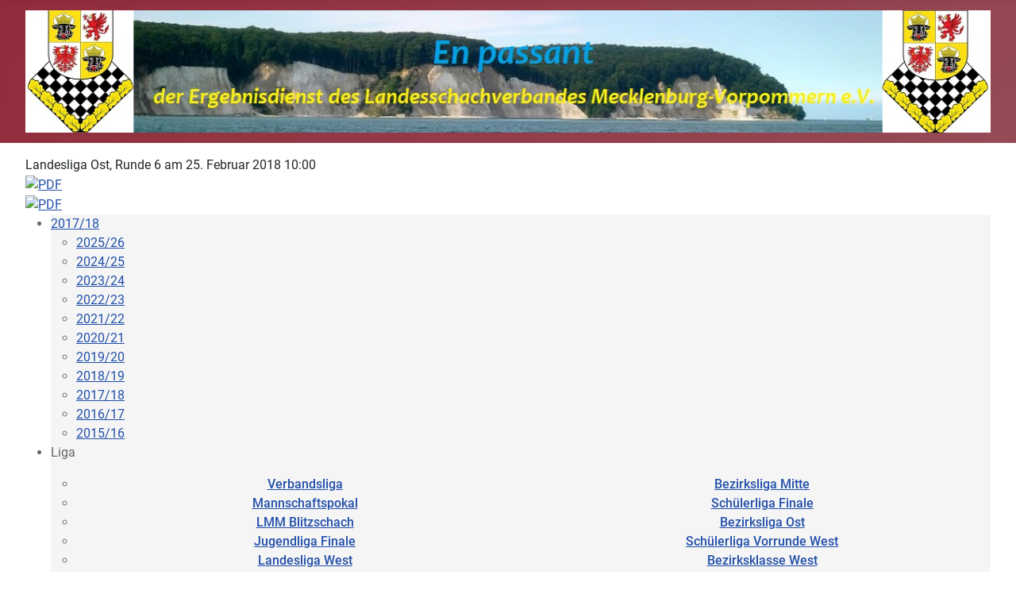

--- FILE ---
content_type: text/html; charset=utf-8
request_url: https://ergebnisdienst.lsvmv.de/index.php/component/clm/?view=runde&saison=4&liga=71&runde=6&dg=1&Itemid=101
body_size: 15215
content:
<!DOCTYPE html>
<html lang="de-de" dir="ltr">
<head>
    <meta charset="utf-8">
	<meta name="viewport" content="width=device-width, initial-scale=1">
	<meta name="description" content="Ergebnisdienst des Landesschachverbandes Mecklenburg-Vorpommern e.V.">
	<meta name="generator" content="Joomla! - Open Source Content Management">
	<title>Landesliga Ost, Runde 6 am  25. Februar 2018  10:00 Uhr</title>
	<link href="/media/system/images/joomla-favicon.svg" rel="icon" type="image/svg+xml">
	<link href="/media/system/images/favicon.ico" rel="alternate icon" type="image/vnd.microsoft.icon">
	<link href="/media/system/images/joomla-favicon-pinned.svg" rel="mask-icon" color="#000">

    <link href="/media/system/css/joomla-fontawesome.min.css?40c229fb3aa172376376466e18234ea1" rel="lazy-stylesheet" /><noscript><link href="/media/system/css/joomla-fontawesome.min.css?40c229fb3aa172376376466e18234ea1" rel="stylesheet" /></noscript>
	<link href="/media/templates/site/cassiopeia/css/global/colors_alternative.min.css?40c229fb3aa172376376466e18234ea1" rel="stylesheet" />
	<link href="/media/templates/site/cassiopeia/css/global/fonts-local_roboto.min.css?40c229fb3aa172376376466e18234ea1" rel="lazy-stylesheet" media="print" onload="this.media='all'" /><noscript><link href="/media/templates/site/cassiopeia/css/global/fonts-local_roboto.min.css?40c229fb3aa172376376466e18234ea1" rel="stylesheet" /></noscript>
	<link href="/media/templates/site/cassiopeia/css/template.min.css?40c229fb3aa172376376466e18234ea1" rel="stylesheet" />
	<link href="/media/plg_system_webauthn/css/button.min.css?40c229fb3aa172376376466e18234ea1" rel="stylesheet" />
	<link href="/media/templates/site/cassiopeia/css/vendor/joomla-custom-elements/joomla-alert.min.css?0.2.0" rel="stylesheet" />
	<link href="/components/com_clm/includes/clm_content.css" rel="stylesheet" />
	<link href="/components/com_clm/includes/submenu.css" rel="stylesheet" />
	<style>:root {
		--hue: 214;
		--template-bg-light: #f0f4fb;
		--template-text-dark: #495057;
		--template-text-light: #ffffff;
		--template-link-color: var(--link-color);
		--template-special-color: #001B4C;
		
	}</style>

    <script src="/media/mod_menu/js/menu-es5.min.js?40c229fb3aa172376376466e18234ea1" nomodule defer></script>
	<script type="application/json" class="joomla-script-options new">{"joomla.jtext":{"PLG_SYSTEM_WEBAUTHN_ERR_CANNOT_FIND_USERNAME":"Das Feld f\u00fcr den Benutzernamen wurde im Login-Modul nicht gefunden. Die passwortlose Authentifizierung funktioniert auf dieser Website nicht, bitte ein anderes Login-Modul verwenden.","PLG_SYSTEM_WEBAUTHN_ERR_EMPTY_USERNAME":"Bitte nur den Benutzernamen (aber NICHT das Passwort) eingeben, bevor die Anmeldeschaltfl\u00e4che f\u00fcr die Web-Authentifizierung ausgew\u00e4hlt wird.","PLG_SYSTEM_WEBAUTHN_ERR_INVALID_USERNAME":"Der angegebene Benutzername entspricht nicht einem Benutzerkonto, das eine passwortlose Anmeldung auf dieser Website erm\u00f6glicht hat.","JSHOWPASSWORD":"Passwort anzeigen","JHIDEPASSWORD":"Passwort ausblenden","ERROR":"Fehler","MESSAGE":"Nachricht","NOTICE":"Hinweis","WARNING":"Warnung","JCLOSE":"Schlie\u00dfen","JOK":"OK","JOPEN":"\u00d6ffnen"},"system.paths":{"root":"","rootFull":"https:\/\/ergebnisdienst.lsvmv.de\/","base":"","baseFull":"https:\/\/ergebnisdienst.lsvmv.de\/"},"csrf.token":"2919e5ccf147f99399cc3709f22354ff","system.keepalive":{"interval":840000,"uri":"\/index.php\/component\/ajax\/?format=json"}}</script>
	<script src="/media/system/js/core.min.js?ee06c8994b37d13d4ad21c573bbffeeb9465c0e2"></script>
	<script src="/media/templates/site/cassiopeia/js/template.min.js?40c229fb3aa172376376466e18234ea1" defer></script>
	<script src="/media/system/js/keepalive-es5.min.js?4eac3f5b0c42a860f0f438ed1bea8b0bdddb3804" defer nomodule></script>
	<script src="/media/system/js/messages-es5.min.js?c29829fd2432533d05b15b771f86c6637708bd9d" nomodule defer></script>
	<script src="/media/plg_system_webauthn/js/login.min.js?40c229fb3aa172376376466e18234ea1" defer></script>
	<script src="/media/system/js/keepalive.min.js?9f10654c2f49ca104ca0449def6eec3f06bd19c0" type="module"></script>
	<script src="/media/system/js/fields/passwordview.min.js?7a48811dc5605f94fa90513f34bc7b5c54e91043" defer></script>
	<script src="/media/system/js/messages.min.js?7f7aa28ac8e8d42145850e8b45b3bc82ff9a6411" type="module"></script>
	<script src="https://ergebnisdienst.lsvmv.de/components/com_clm/javascript/jsPgnViewer.js"></script>
	<script src="https://ergebnisdienst.lsvmv.de/components/com_clm/javascript/showPgnViewer.js"></script>
	<script src="/components/com_clm/javascript/submenu.js"></script>
	<script>
				function clmCreateMasterDiv (e) {
					var newChildNodes = document.body.childNodes;  
					var newElement = document.createElement('div');
					newElement.id = 'clm';        
					for (var i = 0; i < newChildNodes.length;i++) {
					    newElement.appendChild(newChildNodes.item(i));
					    newChildNodes.item(0).parentNode.insertBefore(newElement, newChildNodes.item(i));
					}
				}
				document.addEventListener('DOMContentLoaded', clmCreateMasterDiv, false);</script>
	<script>var randomid = 3258673711;</script>
	<script>var param = new Array();</script>
	<script>param['fe_pgn_moveFont'] = '666666'</script>
	<script>param['fe_pgn_commentFont'] = '888888'</script>
	<script>param['fe_pgn_style'] = 'png'</script>
	<script>var text = new Array();</script>
	<script>text['altRewind'] = 'Partiebeginn';</script>
	<script>text['altBack'] = 'einen Zug zurück';</script>
	<script>text['altFlip'] = 'Brett drehen';</script>
	<script>text['altShowMoves'] = 'Notation anzeigen';</script>
	<script>text['altComments'] = 'Kommentare anzeigen';</script>
	<script>text['altPlayMove'] = 'einen Zug vorwärts';</script>
	<script>text['altFastForward'] = 'Partieende';</script>
	<script>text['pgnClose'] = 'PGN-Viewer schließen';</script>
	<script>var imagepath = 'https://ergebnisdienst.lsvmv.de/components/com_clm/images/pgnviewer/'</script>

</head>

<body class="site com_clm wrapper-fluid view-runde no-layout no-task itemid-101 has-sidebar-left has-sidebar-right">
    <header class="header container-header full-width position-sticky sticky-top">

        
        
                    <div class="grid-child">
                <div class="navbar-brand">
                    <a class="brand-logo" href="/">
                        <img loading="eager" decoding="async" src="https://ergebnisdienst.lsvmv.de/images/headers/Titelbild.png" alt="ergebnisdienst.lsvmv.de" width="1285" height="163">                    </a>
                                    </div>
            </div>
        
            </header>

    <div class="site-grid">
        
        
        
                <div class="grid-child container-sidebar-left">
            <div class="sidebar-left card _menu">
            <h3 class="card-header ">Links zu Info's:</h3>        <div class="card-body">
                <ul class="mod-menu mod-list nav ">
<li class="nav-item item-101 default current active deeper parent"><a href="/index.php" aria-current="location">Startseite</a><ul class="mod-menu__sub list-unstyled small"><li class="nav-item item-139"><a href="/index.php/home/ordnungen-des-spielbetriebs" >Ordnungen des Spielbetriebs</a></li><li class="nav-item item-660 deeper parent"><a href="/index.php/home/saison-2024-25" >Saison 2024/25</a><ul class="mod-menu__sub list-unstyled small"><li class="nav-item item-661"><a href="/index.php/home/saison-2024-25/terminplan" >... Terminplan</a></li><li class="nav-item item-662"><a href="/index.php/home/saison-2024-25/ausschreibungen" >... Ausschreibungen</a></li><li class="nav-item item-663"><a href="/index.php/home/saison-2024-25/dwz-listen" >... DWZ-Listen</a></li><li class="nav-item item-664"><a href="/index.php/home/saison-2024-25/zweitspielrechte" >... Zweitspielrechte</a></li><li class="nav-item item-665"><a href="/index.php/home/saison-2024-25/nachmeldungen" >... Nachmeldungen</a></li><li class="nav-item item-666"><a href="/index.php/home/saison-2024-25/abmeldungen" >... Abmeldungen</a></li><li class="nav-item item-667"><a href="/index.php/home/saison-2024-25/ordnungsgebuehren" >... Ordnungsgebühren</a></li></ul></li><li class="nav-item item-636 deeper parent"><a href="/index.php/home/saison-2023-24" >Saison 2023/24</a><ul class="mod-menu__sub list-unstyled small"><li class="nav-item item-643"><a href="/index.php/home/saison-2023-24/ordnungsgebuehren" >... Ordnungsgebühren</a></li></ul></li><li class="nav-item item-272"><a href="/index.php/home/protestentscheidungen" >Protestentscheidungen</a></li><li class="nav-item item-220"><a href="/index.php/home/schiedsrichter" >Schiedsrichter</a></li><li class="nav-item item-196"><a href="/index.php/home/partiendownload" >Partiendownload</a></li><li class="nav-item item-333"><a href="/index.php/home/anleitungen-ml" >Anleitungen Mannschaftsleiter (nur eingeloggt!)</a></li><li class="nav-item item-143"><a href="/index.php/home/saison-2015-2016" >Archiv: frühere Saison's</a></li><li class="nav-item item-280"><a href="/index.php/home/datenschutzerklaerung" >Datenschutzerklärung</a></li><li class="nav-item item-294"><a href="/index.php/home/impressum" >Impressum</a></li></ul></li></ul>
    </div>
</div>
<div class="sidebar-left card ">
        <div class="card-body">
                <form id="login-form-16" class="mod-login" action="/index.php/component/clm/?view=runde&amp;saison=4&amp;liga=71&amp;runde=6&amp;dg=1&amp;Itemid=101" method="post">

    
    <div class="mod-login__userdata userdata">
        <div class="mod-login__username form-group">
                            <div class="input-group">
                    <input id="modlgn-username-16" type="text" name="username" class="form-control" autocomplete="username" placeholder="Benutzername">
                    <label for="modlgn-username-16" class="visually-hidden">Benutzername</label>
                    <span class="input-group-text" title="Benutzername">
                        <span class="icon-user icon-fw" aria-hidden="true"></span>
                    </span>
                </div>
                    </div>

        <div class="mod-login__password form-group">
                            <div class="input-group">
                    <input id="modlgn-passwd-16" type="password" name="password" autocomplete="current-password" class="form-control" placeholder="Passwort">
                    <label for="modlgn-passwd-16" class="visually-hidden">Passwort</label>
                    <button type="button" class="btn btn-secondary input-password-toggle">
                        <span class="icon-eye icon-fw" aria-hidden="true"></span>
                        <span class="visually-hidden">Passwort anzeigen</span>
                    </button>
                </div>
                    </div>

                    <div class="mod-login__remember form-group">
                <div id="form-login-remember-16" class="form-check">
                    <input type="checkbox" name="remember" class="form-check-input" value="yes" id="form-login-input-remember-16">
                    <label class="form-check-label" for="form-login-input-remember-16">
                        Angemeldet bleiben                    </label>
                </div>
            </div>
        
                    <div class="mod-login__submit form-group">
                <button type="button"
                        class="btn btn-secondary w-100 plg_system_webauthn_login_button"
                                                    data-webauthn-form="login-form-16"
                                                                        title="Web-Authentifizierung"
                        id="plg_system_webauthn-FHRvIOaSWPLj-GdtH5NPv"
                        >
                                            <svg aria-hidden="true" xmlns="http://www.w3.org/2000/svg" viewBox="0 0 24 24" width="2.5em"><path fill="currentColor" d="M15.287 3.63a8.407 8.407 0 00-8.051 7.593h.55a7.805 7.805 0 012.24-4.713 5.825 5.825 0 00.924.695c-.608 1.177-.98 2.556-1.082 4.018h.135c.105-1.467.485-2.819 1.065-3.947.745.434 1.623.754 2.577.94a27.83 27.83 0 00-.25 3.763h-.847v.135h.847c.003 1.334.09 2.617.25 3.764-.954.185-1.832.506-2.577.94a9.997 9.997 0 01-.978-3.137h-.137c.164 1.16.502 2.25.997 3.208a5.825 5.825 0 00-.924.695 7.805 7.805 0 01-2.255-4.875H7.22A8.407 8.407 0 0024 12.034a8.398 8.398 0 00-.688-3.333 8.407 8.407 0 00-8.025-5.072zm.315.546c.155 0 .31.005.464.014.365.34.708 1.07.983 2.114a16.518 16.518 0 01.357 1.79 10.173 10.173 0 01-1.804.16 10.173 10.173 0 01-1.805-.16 16.519 16.519 0 01.357-1.79c.275-1.045.618-1.775.983-2.114a7.97 7.97 0 01.465-.014zm-.665.028c-.345.392-.658 1.093-.913 2.065a16.639 16.639 0 00-.36 1.8c-.939-.183-1.802-.498-2.533-.926.686-1.283 1.635-2.264 2.73-2.775a7.874 7.874 0 011.076-.164zm1.33 0a7.856 7.856 0 011.084.168c1.092.513 2.037 1.492 2.721 2.771-.73.428-1.594.743-2.533.927a16.64 16.64 0 00-.36-1.8c-.255-.972-.568-1.673-.912-2.066zm-2.972.314c-.655.407-1.257.989-1.776 1.73a8.166 8.166 0 00-.506.825 5.69 5.69 0 01-.891-.67 7.814 7.814 0 013.173-1.885zm4.624.006a7.862 7.862 0 013.164 1.877 5.692 5.692 0 01-.893.672 8.166 8.166 0 00-.506-.825c-.516-.738-1.115-1.318-1.765-1.724zm3.26 1.985a7.858 7.858 0 011.638 2.419 7.802 7.802 0 01.642 3.051h-2.095c-.01-1.74-.398-3.396-1.11-4.774a5.823 5.823 0 00.925-.696zm-1.044.767c.679 1.32 1.084 2.945 1.094 4.703h-3.42a27.863 27.863 0 00-.251-3.763c.954-.186 1.833-.506 2.577-.94zm-6.357.965a10.299 10.299 0 001.824.16 10.299 10.299 0 001.823-.16c.16 1.138.246 2.413.249 3.738h-1.178a1.03 1.03 0 01-.093.135h1.27a27.71 27.71 0 01-.248 3.739 10.397 10.397 0 00-3.647 0 27.733 27.733 0 01-.248-3.739h1.294a.99.99 0 01-.09-.135H13.53c.003-1.325.088-2.6.248-3.738zM2.558 9.37a2.585 2.585 0 00-2.547 2.35c-.142 1.541 1.064 2.842 2.566 2.842 1.26 0 2.312-.917 2.533-2.124h4.44v.972h.946v-.972h.837v1.431h.945v-2.376H5.11A2.586 2.586 0 002.558 9.37zm-.058.965a1.639 1.639 0 011.707 1.637 1.64 1.64 0 01-1.639 1.638 1.639 1.639 0 01-.068-3.275zm13.09.388a.75.75 0 00-.345 1.404l-.383 1.958h1.5l-.383-1.958a.75.75 0 00.384-.654.75.75 0 00-.773-.75zm2.218 1.391h3.421c-.01 1.758-.415 3.384-1.094 4.704-.744-.434-1.623-.755-2.577-.94a27.81 27.81 0 00.25-3.764zm3.556 0h2.095a7.805 7.805 0 01-2.281 5.47 5.825 5.825 0 00-.924-.696c.712-1.378 1.1-3.033 1.11-4.774zm-5.52 3.703a10.284 10.284 0 011.562.156 16.518 16.518 0 01-.357 1.791c-.275 1.045-.618 1.774-.982 2.114a7.972 7.972 0 01-.93 0c-.365-.34-.708-1.07-.983-2.114a16.519 16.519 0 01-.357-1.79 10.284 10.284 0 012.048-.157zm1.695.181c.94.184 1.803.5 2.533.926-.686 1.284-1.635 2.265-2.73 2.776a7.874 7.874 0 01-1.075.164c.344-.393.657-1.094.913-2.065a16.64 16.64 0 00.359-1.8zm-3.874 0a16.648 16.648 0 00.359 1.8c.255.973.568 1.674.913 2.066a7.873 7.873 0 01-1.075-.164c-1.096-.511-2.045-1.492-2.731-2.775.73-.428 1.594-.743 2.534-.927zm-2.652.997a8.16 8.16 0 00.506.825c.52.741 1.121 1.323 1.776 1.73a7.814 7.814 0 01-3.174-1.884 5.694 5.694 0 01.892-.67zm9.178 0a5.694 5.694 0 01.891.67 7.814 7.814 0 01-3.173 1.885c.654-.407 1.256-.989 1.775-1.73a8.16 8.16 0 00.507-.825z"></path></svg>
                                        Web-Authentifizierung                </button>
            </div>
        
        <div class="mod-login__submit form-group">
            <button type="submit" name="Submit" class="btn btn-primary w-100">Anmelden</button>
        </div>

                    <ul class="mod-login__options list-unstyled">
                <li>
                    <a href="/index.php/component/users/reset?Itemid=101">
                    Passwort vergessen?</a>
                </li>
                <li>
                    <a href="/index.php/component/users/remind?Itemid=101">
                    Benutzername vergessen?</a>
                </li>
                            </ul>
        <input type="hidden" name="option" value="com_users">
        <input type="hidden" name="task" value="user.login">
        <input type="hidden" name="return" value="aHR0cHM6Ly9lcmdlYm5pc2RpZW5zdC5sc3Ztdi5kZS9pbmRleC5waHAvY29tcG9uZW50L2NsbS8/dmlldz1ydW5kZSZzYWlzb249NCZsaWdhPTcxJnJ1bmRlPTYmZGc9MSZJdGVtaWQ9MTAx">
        <input type="hidden" name="2919e5ccf147f99399cc3709f22354ff" value="1">    </div>
    </form>
    </div>
</div>
<div class="sidebar-left card ">
            <h3 class="card-header ">Benutzer-Login</h3>        <div class="card-body">
                <p>Sie sind nicht angemeldet !</p>    </div>
</div>
<div class="sidebar-left card ">
            <h3 class="card-header ">Vereinslisten</h3>        <div class="card-body">
                <ul class="menu">
<li><a href="/index.php/component/clm/?view=dwz&amp;saison=12&amp;zps=E0113">ASV Grün-Weiß Wismar</a></li><li><a href="/index.php/component/clm/?view=dwz&amp;saison=12&amp;zps=E0119">ESV 1888 Wittenberge</a></li><li><a href="/index.php/component/clm/?view=dwz&amp;saison=12&amp;zps=E0214">ESV Waren</a></li><li><a href="/index.php/component/clm/?view=dwz&amp;saison=12&amp;zps=E0312">Greifswalder SV</a></li><li><a href="/index.php/component/clm/?view=dwz&amp;saison=12&amp;zps=E0309">HSG Stralsund</a></li><li><a href="/index.php/component/clm/?view=dwz&amp;saison=12&amp;zps=E0201">HSG Uni Rostock</a></li><li><a href="/index.php/component/clm/?view=dwz&amp;saison=12&amp;zps=E0219">PSV Ribnitz-Damgarten</a></li><li><a href="/index.php/component/clm/?view=dwz&amp;saison=12&amp;zps=E0118">Putlitzer SV 1921</a></li><li><a href="/index.php/component/clm/?view=dwz&amp;saison=12&amp;zps=E0327">SAV Torgelow-Drögeheide 90</a></li><li><a href="/index.php/component/clm/?view=dwz&amp;saison=12&amp;zps=E0121">SC Mecklenburger Springer</a></li><li><a href="/index.php/component/clm/?view=dwz&amp;saison=12&amp;zps=E0306">SC Seehotel Binz-Therme Rügen</a></li><li><a href="/index.php/component/clm/?view=dwz&amp;saison=12&amp;zps=E0101">SF Schwerin</a></li><li><a href="/index.php/component/clm/?view=dwz&amp;saison=12&amp;zps=E0302">SG Eintracht Neubrandenburg</a></li><li><a href="/index.php/component/clm/?view=dwz&amp;saison=12&amp;zps=E0213">SG Güstrow/Teterow</a></li><li><a href="/index.php/component/clm/?view=dwz&amp;saison=12&amp;zps=E0107">SG Tripkau von 1925</a></li><li><a href="/index.php/component/clm/?view=dwz&amp;saison=12&amp;zps=E0205">SSC Graal-Müritz</a></li><li><a href="/index.php/component/clm/?view=dwz&amp;saison=12&amp;zps=E0203">SSC Rostock 07</a></li><li><a href="/index.php/component/clm/?view=dwz&amp;saison=12&amp;zps=E0116">SV Blau-Weiß 69 Parchim</a></li><li><a href="/index.php/component/clm/?view=dwz&amp;saison=12&amp;zps=E0111">SV Blau-Weiß Grevesmühlen</a></li><li><a href="/index.php/component/clm/?view=dwz&amp;saison=12&amp;zps=E0103">SV Einheit Schwerin</a></li><li><a href="/index.php/component/clm/?view=dwz&amp;saison=12&amp;zps=E0209">SV Empor Kühlungsborn</a></li><li><a href="/index.php/component/clm/?view=dwz&amp;saison=12&amp;zps=E0317">SV Grün-Weiß 90 Anklam</a></li><li><a href="/index.php/component/clm/?view=dwz&amp;saison=12&amp;zps=E0313">SV Gryps</a></li><li><a href="/index.php/component/clm/?view=dwz&amp;saison=12&amp;zps=E0314">SV Motor Wolgast 1949</a></li><li><a href="/index.php/component/clm/?view=dwz&amp;saison=12&amp;zps=E0304">SV RUGIA Bergen</a></li><li><a href="/index.php/component/clm/?view=dwz&amp;saison=12&amp;zps=E0220">SV Waterkant Saal</a></li><li><a href="/index.php/component/clm/?view=dwz&amp;saison=12&amp;zps=E0222">Think Rochade - SC HRO</a></li><li><a href="/index.php/component/clm/?view=dwz&amp;saison=12&amp;zps=E0319">TSG Neustrelitz</a></li><li><a href="/index.php/component/clm/?view=dwz&amp;saison=12&amp;zps=E030A">TSV Friedland 1814</a></li><li><a href="/index.php/component/clm/?view=dwz&amp;saison=12&amp;zps=E0221">TuS Makkabi Rostock</a></li><li><a href="/index.php/component/clm/?view=dwz&amp;saison=12&amp;zps=E0114">VfL Blau-Weiß Neukloster</a></li><li><a href="/index.php/component/clm/?view=dwz&amp;saison=12&amp;zps=E0109">Volley-Tigers Ludwigslust 2000</a></li></ul>    </div>
</div>
<div class="sidebar-left card ">
            <h3 class="card-header ">Archiv Mannschaften</h3>        <div class="card-body">
                <ul class="menu">
	<li id="current" class="first_link">
	    <a href="/index.php/component/clm/?view=info&amp;saison=11&amp;atyp=0&amp;Itemid=101"
	    >
	    <span><b>2024/25</b></span>
	    </a>
	</li>
	<li id="current" class="first_link">
	    <a href="/index.php/component/clm/?view=info&amp;saison=10&amp;atyp=0&amp;Itemid=101"
	    >
	    <span><b>2023/24</b></span>
	    </a>
	</li>
	<li id="current" class="first_link">
	    <a href="/index.php/component/clm/?view=info&amp;saison=9&amp;atyp=0&amp;Itemid=101"
	    >
	    <span><b>2022/23</b></span>
	    </a>
	</li>
	<li id="current" class="first_link">
	    <a href="/index.php/component/clm/?view=info&amp;saison=8&amp;atyp=0&amp;Itemid=101"
	    >
	    <span><b>2021/22</b></span>
	    </a>
	</li>
	<li id="current" class="first_link">
	    <a href="/index.php/component/clm/?view=info&amp;saison=7&amp;atyp=0&amp;Itemid=101"
	    >
	    <span><b>2020/21</b></span>
	    </a>
	</li>
	<li id="current" class="first_link">
	    <a href="/index.php/component/clm/?view=info&amp;saison=6&amp;atyp=0&amp;Itemid=101"
	    >
	    <span><b>2019/20</b></span>
	    </a>
	</li>
	<li id="current" class="first_link">
	    <a href="/index.php/component/clm/?view=info&amp;saison=5&amp;atyp=0&amp;Itemid=101"
	    >
	    <span><b>2018/19</b></span>
	    </a>
	</li>
	<li id="current" class="first_link">
	    <a href="/index.php/component/clm/?view=info&amp;saison=4&amp;atyp=0&amp;Itemid=101"
	    >
	    <span><b>2017/18</b></span>
	    </a>
	</li>
<ul>	<li >
		<a href="/index.php/component/clm/?view=rangliste&amp;saison=4&amp;liga=68&amp;Itemid=101&amp;typeid=21"
	>
	<span>Verbandsliga</span>
	</a>
	</li>
<!-- Unterlink angeklickt -->
	<li >
		<a href="/index.php/component/clm/?view=paarungsliste&amp;saison=4&amp;liga=89&amp;Itemid=101&amp;typeid=21"
	>
	<span>Mannschaftspokal</span>
	</a>
	</li>
<!-- Unterlink angeklickt -->
	<li >
		<a href="/index.php/component/clm/?view=rangliste&amp;saison=4&amp;liga=90&amp;Itemid=101&amp;typeid=21"
	>
	<span>LMM Blitzschach</span>
	</a>
	</li>
<!-- Unterlink angeklickt -->
	<li >
		<a href="/index.php/component/clm/?view=rangliste&amp;saison=4&amp;liga=92&amp;Itemid=101&amp;typeid=21"
	>
	<span>Jugendliga Finale</span>
	</a>
	</li>
<!-- Unterlink angeklickt -->
	<li >
		<a href="/index.php/component/clm/?view=rangliste&amp;saison=4&amp;liga=79&amp;Itemid=101&amp;typeid=21"
	>
	<span>Landesliga West</span>
	</a>
	</li>
<!-- Unterlink angeklickt -->
	<li >
		<a href="/index.php/component/clm/?view=rangliste&amp;saison=4&amp;liga=83&amp;Itemid=101&amp;typeid=21"
	>
	<span>Jugendliga Vorrunde West</span>
	</a>
	</li>
<!-- Unterlink angeklickt -->
	<li  id="current" class="first_link" >
		<a href="/index.php/component/clm/?view=rangliste&amp;saison=4&amp;liga=71&amp;Itemid=101&amp;typeid=21"
	>
	<span>Landesliga Ost</span>
	</a>
	</li>
<!-- Unterlink angeklickt -->
	<li >
		<a href="/index.php/component/clm/?view=rangliste&amp;saison=4&amp;liga=84&amp;Itemid=101&amp;typeid=21"
	>
	<span>Jugendliga Vorrunde Mitte</span>
	</a>
	</li>
<!-- Unterlink angeklickt -->
	<li >
		<a href="/index.php/component/clm/?view=rangliste&amp;saison=4&amp;liga=72&amp;Itemid=101&amp;typeid=21"
	>
	<span>Bezirksliga West</span>
	</a>
	</li>
<!-- Unterlink angeklickt -->
	<li >
		<a href="/index.php/component/clm/?view=rangliste&amp;saison=4&amp;liga=85&amp;Itemid=101&amp;typeid=21"
	>
	<span>Jugendliga Vorrunde Ost</span>
	</a>
	</li>
<!-- Unterlink angeklickt -->
	<li >
		<a href="/index.php/component/clm/?view=rangliste&amp;saison=4&amp;liga=73&amp;Itemid=101&amp;typeid=21"
	>
	<span>Bezirksliga Mitte</span>
	</a>
	</li>
<!-- Unterlink angeklickt -->
	<li >
		<a href="/index.php/component/clm/?view=rangliste&amp;saison=4&amp;liga=91&amp;Itemid=101&amp;typeid=21"
	>
	<span>Schülerliga Finale</span>
	</a>
	</li>
<!-- Unterlink angeklickt -->
	<li >
		<a href="/index.php/component/clm/?view=rangliste&amp;saison=4&amp;liga=74&amp;Itemid=101&amp;typeid=21"
	>
	<span>Bezirksliga Ost</span>
	</a>
	</li>
<!-- Unterlink angeklickt -->
	<li >
		<a href="/index.php/component/clm/?view=rangliste&amp;saison=4&amp;liga=86&amp;Itemid=101&amp;typeid=21"
	>
	<span>Schülerliga Vorrunde West</span>
	</a>
	</li>
<!-- Unterlink angeklickt -->
	<li >
		<a href="/index.php/component/clm/?view=rangliste&amp;saison=4&amp;liga=75&amp;Itemid=101&amp;typeid=21"
	>
	<span>Bezirksklasse West</span>
	</a>
	</li>
<!-- Unterlink angeklickt -->
	<li >
		<a href="/index.php/component/clm/?view=rangliste&amp;saison=4&amp;liga=87&amp;Itemid=101&amp;typeid=21"
	>
	<span>Schülerliga Vorrunde Nord</span>
	</a>
	</li>
<!-- Unterlink angeklickt -->
	<li >
		<a href="/index.php/component/clm/?view=rangliste&amp;saison=4&amp;liga=76&amp;Itemid=101&amp;typeid=21"
	>
	<span>Bezirksklasse Mitte</span>
	</a>
	</li>
<!-- Unterlink angeklickt -->
	<li >
		<a href="/index.php/component/clm/?view=rangliste&amp;saison=4&amp;liga=88&amp;Itemid=101&amp;typeid=21"
	>
	<span>Schülerliga Vorrunde Ost</span>
	</a>
	</li>
<!-- Unterlink angeklickt -->
	<li >
		<a href="/index.php/component/clm/?view=rangliste&amp;saison=4&amp;liga=77&amp;Itemid=101&amp;typeid=21"
	>
	<span>Bezirksklasse NordOst</span>
	</a>
	</li>
<!-- Unterlink angeklickt -->
	<li >
		<a href="/index.php/component/clm/?view=rangliste&amp;saison=4&amp;liga=93&amp;Itemid=101&amp;typeid=21"
	>
	<span>Landesvereinsmeisterschaft u14</span>
	</a>
	</li>
<!-- Unterlink angeklickt -->
	<li >
		<a href="/index.php/component/clm/?view=rangliste&amp;saison=4&amp;liga=78&amp;Itemid=101&amp;typeid=21"
	>
	<span>Bezirksklasse SüdOst</span>
	</a>
	</li>
<!-- Unterlink angeklickt -->
</ul>	<li id="current" class="first_link">
	    <a href="/index.php/component/clm/?view=info&amp;saison=3&amp;atyp=0&amp;Itemid=101"
	    >
	    <span><b>2016/17</b></span>
	    </a>
	</li>
	<li id="current" class="first_link">
	    <a href="/index.php/component/clm/?view=info&amp;saison=2&amp;atyp=0&amp;Itemid=101"
	    >
	    <span><b>2015/16</b></span>
	    </a>
	</li>
</ul>    </div>
</div>
<div class="sidebar-left card ">
            <h3 class="card-header ">Archiv Einzelmeisterschaften</h3>        <div class="card-body">
                <ul class="menu">
	<li id="current" class="first_link">
	    <a href="/index.php/component/clm/?view=info&amp;saison=11&amp;atyp=1&amp;Itemid=101"
	    >
	    <span><b>2024/25</b></span>
	    </a>
	</li>
	<li id="current" class="first_link">
	    <a href="/index.php/component/clm/?view=info&amp;saison=10&amp;atyp=1&amp;Itemid=101"
	    >
	    <span><b>2023/24</b></span>
	    </a>
	</li>
	<li id="current" class="first_link">
	    <a href="/index.php/component/clm/?view=info&amp;saison=9&amp;atyp=1&amp;Itemid=101"
	    >
	    <span><b>2022/23</b></span>
	    </a>
	</li>
	<li id="current" class="first_link">
	    <a href="/index.php/component/clm/?view=info&amp;saison=8&amp;atyp=1&amp;Itemid=101"
	    >
	    <span><b>2021/22</b></span>
	    </a>
	</li>
	<li id="current" class="first_link">
	    <a href="/index.php/component/clm/?view=info&amp;saison=7&amp;atyp=1&amp;Itemid=101"
	    >
	    <span><b>2020/21</b></span>
	    </a>
	</li>
	<li id="current" class="first_link">
	    <a href="/index.php/component/clm/?view=info&amp;saison=6&amp;atyp=1&amp;Itemid=101"
	    >
	    <span><b>2019/20</b></span>
	    </a>
	</li>
	<li id="current" class="first_link">
	    <a href="/index.php/component/clm/?view=info&amp;saison=5&amp;atyp=1&amp;Itemid=101"
	    >
	    <span><b>2018/19</b></span>
	    </a>
	</li>
	<li id="current" class="first_link">
	    <a href="/index.php/component/clm/?view=info&amp;saison=4&amp;atyp=1&amp;Itemid=101"
	    >
	    <span><b>2017/18</b></span>
	    </a>
	</li>
<ul></ul>	<li id="current" class="first_link">
	    <a href="/index.php/component/clm/?view=info&amp;saison=3&amp;atyp=1&amp;Itemid=101"
	    >
	    <span><b>2016/17</b></span>
	    </a>
	</li>
	<li id="current" class="first_link">
	    <a href="/index.php/component/clm/?view=info&amp;saison=2&amp;atyp=1&amp;Itemid=101"
	    >
	    <span><b>2015/16</b></span>
	    </a>
	</li>
</ul>    </div>
</div>

        </div>
        
        <div class="grid-child container-component">
            
            
            <div id="system-message-container" aria-live="polite"></div>

            <main>
            <div class="clm"><style type="text/css">

#clm .clm .pgn a, #clm .clm  a.pgn { color:666666 !important; }

#clm .clm tr.zeile1:hover td, #clm .clm tr.zeile2:hover td, #clm .clm tr.zeile1_auf:hover td, #clm .clm tr.zeile2_auf:hover td {background-color: #FFFFBB !important;}  /*-- Lesehilfe --*/

#clm .clm table th, #clm .clm table td { padding-left: 0.1em; padding-top: 0.2em; padding-right: 0.1em; padding-bottom: 0.2em; border: 1px solid #CCCCCC; }
#spieler div.title, #spieler div.spielerverlauf  { border-bottom: none !important; border: 1px solid #CCCCCC;}
.right .selectteam  { border: 1px solid #CCCCCC;}

#clm .clm .zeile1, #clm .clm .zeile1_dg2 { background-color: #FFFFFF;} 
#clm .clm .zeile2, #clm .clm .zeile2_dg2{ background-color: #F3F3F3;} 

#mannschaft td.punkte, #mannschaft td.spiele, #mannschaft td.prozent, #turnier_tabelle td.pkt, #turnier_tabelle td.sobe, #turnier_tabelle td.bhlz, #turnier_tabelle td.busu, #rangliste td.mp, #rangliste td.bp, td.fw_col {background-color: #FFFFCC !important;} 

#clm .clm table th, #clm .clm table th div{ background-color: #333333; color: #FFFFFF !important;}
#clm .clm table .anfang, #clm .clm table .ende, #clm .clm .clmbox, #spieler table.spielerverlauf th, #spieler div.spielerverlauf, #spieler .title, #clm .clm .clm-navigator ul li, #clm .clm .clm-navigator ul li ul{ background-color: #F5F5F5; color: #666666 !important;}

#vereinsliste th.col_1, #vereinsliste th.col_2,#vereinsliste th.col_3,#vereinsliste th.col_4,#vereinsliste th.col_5,#vereinsliste th.col_6,#vereinsliste th.col_7,#vereinsliste th.col_8, #vereinsliste th.col{background-color: #F5F5F5; color: #666666 !important;}

#wrong, .wrong {background:#FFFF99; border:1px solid #FFCC66;}

#mannschaft .nr { width: 45px; } 
#mannschaft .dwz { width: 40px; } 
#mannschaft .rnd { width: 30px; }
#mannschaft .punkte { width: 35px; }
#mannschaft .spiele { width: 35px; }
#mannschaft .prozent{ width: 35px; } 

/* Lesehilfe AUS bei Einzelturniermodus */
#tableoverflow tr.zeile1:hover td, #tableoverflow tr.zeile2:hover td, #tableoverflow tr.zeile1_auf:hover td, #tableoverflow tr.zeile2_auf:hover td {background: none !important;}
#tableoverflow tr.zeile1:hover td.sobe, #tableoverflow tr.zeile2:hover td.sobe, #tableoverflow tr.zeile1:hover td.fw_col, #tableoverflow tr.zeile2:hover td.fw_col, #tableoverflow tr.zeile1:hover td.pkt, #tableoverflow tr.zeile2:hover td.pkt,#tableoverflow tr.zeile1:hover td.busu, #tableoverflow tr.zeile2:hover td.busu{background-color: #FFFFCC !important;} 
#tableoverflow tr.zeile1:hover td.trenner, #tableoverflow tr.zeile2:hover td.trenner {background-color: #E8E8E8 !important;}
/** Auf- und Abstieg **/

#clm .clm .rang_auf {background-color: #C0DF82 !important;} 
#clm .clm .rang_auf_evtl {background-color: #DCEDBA !important;} 
#clm .clm .rang_ab {background-color: #E7A9A9 !important;} 
#clm .clm .rang_ab_evtl {background-color: #F3D6D6 !important;}

</style>


<div id="clm">
<div id="runde">

		<div class="componentheading">Landesliga Ost, Runde 6 am  25. Februar 2018  10:00    
    		<div id="pdf">	
			<div class="pdf"><a href="/index.php/component/clm/?view=runde&amp;saison=4&amp;layout=runde&amp;liga=71&amp;runde=6&amp;dg=1&amp;format=pdf"><img src="https://ergebnisdienst.lsvmv.de/components/com_clm/images/pdf_button.png" width="16" height="19" title="PDF/Drucken: Rundenbericht kompakt" alt="PDF" class="CLMTooltip" /></a></div>			<div class="pdf"><a href="/index.php/component/clm/?view=runde&amp;Itemid=101&amp;saison=4&amp;liga=71&amp;runde=6&amp;dg=1&amp;detail=1"><img src="https://ergebnisdienst.lsvmv.de/components/com_clm/images/lupe.png" width="16" height="19" alt="PDF" class="CLMTooltip" title="Details ein/aus"  /></a>
			</div>
					</div>
    </div>
<div class="clr"></div>

<div class="clm-navigator"><ul><li onmouseout="clm_height_del(this)" onmouseover="clm_height_set(this)"  class="activ" ><a href="/index.php/component/clm/?view=info&amp;saison=4&amp;Itemid=101">2017/18</a><ul><li ><a href="/index.php/component/clm/?view=info&amp;saison=12&amp;Itemid=101">2025/26</a></li><li ><a href="/index.php/component/clm/?view=info&amp;saison=11&amp;Itemid=101">2024/25</a></li><li ><a href="/index.php/component/clm/?view=info&amp;saison=10&amp;Itemid=101">2023/24</a></li><li ><a href="/index.php/component/clm/?view=info&amp;saison=9&amp;Itemid=101">2022/23</a></li><li ><a href="/index.php/component/clm/?view=info&amp;saison=8&amp;Itemid=101">2021/22</a></li><li ><a href="/index.php/component/clm/?view=info&amp;saison=7&amp;Itemid=101">2020/21</a></li><li ><a href="/index.php/component/clm/?view=info&amp;saison=6&amp;Itemid=101">2019/20</a></li><li ><a href="/index.php/component/clm/?view=info&amp;saison=5&amp;Itemid=101">2018/19</a></li><li class="activ" ><a href="/index.php/component/clm/?view=info&amp;saison=4&amp;Itemid=101">2017/18</a></li><li ><a href="/index.php/component/clm/?view=info&amp;saison=3&amp;Itemid=101">2016/17</a></li><li ><a href="/index.php/component/clm/?view=info&amp;saison=2&amp;Itemid=101">2015/16</a></li></ul></li><li onmouseout="clm_height_del(this)" onmouseover="clm_height_set(this)" ><p>Liga</p><ul><li><span style="display:inline-block; text-align:center; font-weight:500 !important; width:50%;"  ><a href="/index.php/component/clm/?view=rangliste&amp;saison=4&amp;liga=68&amp;Itemid=101">Verbandsliga</a></span><span style="display:inline-block; text-align:center; font-weight:500; width:50%;"  ><a href="/index.php/component/clm/?view=rangliste&amp;saison=4&amp;liga=73&amp;Itemid=101">Bezirksliga Mitte</a></span></li><li><span style="display:inline-block; text-align:center; font-weight:500 !important; width:50%;"  ><a href="/index.php/component/clm/?view=paarungsliste&amp;saison=4&amp;liga=89&amp;Itemid=101">Mannschaftspokal</a></span><span style="display:inline-block; text-align:center; font-weight:500; width:50%;"  ><a href="/index.php/component/clm/?view=rangliste&amp;saison=4&amp;liga=91&amp;Itemid=101">Schülerliga Finale</a></span></li><li><span style="display:inline-block; text-align:center; font-weight:500 !important; width:50%;"  ><a href="/index.php/component/clm/?view=rangliste&amp;saison=4&amp;liga=90&amp;Itemid=101">LMM Blitzschach</a></span><span style="display:inline-block; text-align:center; font-weight:500; width:50%;"  ><a href="/index.php/component/clm/?view=rangliste&amp;saison=4&amp;liga=74&amp;Itemid=101">Bezirksliga Ost</a></span></li><li><span style="display:inline-block; text-align:center; font-weight:500 !important; width:50%;"  ><a href="/index.php/component/clm/?view=rangliste&amp;saison=4&amp;liga=92&amp;Itemid=101">Jugendliga Finale</a></span><span style="display:inline-block; text-align:center; font-weight:500; width:50%;"  ><a href="/index.php/component/clm/?view=rangliste&amp;saison=4&amp;liga=86&amp;Itemid=101">Schülerliga Vorrunde West</a></span></li><li><span style="display:inline-block; text-align:center; font-weight:500 !important; width:50%;"  ><a href="/index.php/component/clm/?view=rangliste&amp;saison=4&amp;liga=79&amp;Itemid=101">Landesliga West</a></span><span style="display:inline-block; text-align:center; font-weight:500; width:50%;"  ><a href="/index.php/component/clm/?view=rangliste&amp;saison=4&amp;liga=75&amp;Itemid=101">Bezirksklasse West</a></span></li><li><span style="display:inline-block; text-align:center; font-weight:500 !important; width:50%;"  ><a href="/index.php/component/clm/?view=rangliste&amp;saison=4&amp;liga=83&amp;Itemid=101">Jugendliga Vorrunde West</a></span><span style="display:inline-block; text-align:center; font-weight:500; width:50%;"  ><a href="/index.php/component/clm/?view=rangliste&amp;saison=4&amp;liga=87&amp;Itemid=101">Schülerliga Vorrunde Nord</a></span></li><li><span style="display:inline-block; text-align:center; font-weight:500 !important; width:50%;"  class="activ" ><a href="/index.php/component/clm/?view=rangliste&amp;saison=4&amp;liga=71&amp;Itemid=101">Landesliga Ost</a></span><span style="display:inline-block; text-align:center; font-weight:500; width:50%;"  ><a href="/index.php/component/clm/?view=rangliste&amp;saison=4&amp;liga=76&amp;Itemid=101">Bezirksklasse Mitte</a></span></li><li><span style="display:inline-block; text-align:center; font-weight:500 !important; width:50%;"  ><a href="/index.php/component/clm/?view=rangliste&amp;saison=4&amp;liga=84&amp;Itemid=101">Jugendliga Vorrunde Mitte</a></span><span style="display:inline-block; text-align:center; font-weight:500; width:50%;"  ><a href="/index.php/component/clm/?view=rangliste&amp;saison=4&amp;liga=88&amp;Itemid=101">Schülerliga Vorrunde Ost</a></span></li><li><span style="display:inline-block; text-align:center; font-weight:500 !important; width:50%;"  ><a href="/index.php/component/clm/?view=rangliste&amp;saison=4&amp;liga=72&amp;Itemid=101">Bezirksliga West</a></span><span style="display:inline-block; text-align:center; font-weight:500; width:50%;"  ><a href="/index.php/component/clm/?view=rangliste&amp;saison=4&amp;liga=77&amp;Itemid=101">Bezirksklasse NordOst</a></span></li><li><span style="display:inline-block; text-align:center; font-weight:500 !important; width:50%;"  ><a href="/index.php/component/clm/?view=rangliste&amp;saison=4&amp;liga=85&amp;Itemid=101">Jugendliga Vorrunde Ost</a></span><span style="display:inline-block; text-align:center; font-weight:500; width:50%;"  ><a href="/index.php/component/clm/?view=rangliste&amp;saison=4&amp;liga=93&amp;Itemid=101">Landesvereinsmeisterschaft u14</a></span></li><li><span style="display:inline-block; text-align:center; font-weight:500 !important; width:50%;"  ><a href="/index.php/component/clm/?view=rangliste&amp;saison=4&amp;liga=73&amp;Itemid=101">Bezirksliga Mitte</a></span><span style="display:inline-block; text-align:center; font-weight:500; width:50%;"  ><a href="/index.php/component/clm/?view=rangliste&amp;saison=4&amp;liga=78&amp;Itemid=101">Bezirksklasse SüdOst</a></span></li></ul></li><li onmouseout="clm_height_del(this)" onmouseover="clm_height_set(this)" ><p>Mannschaften</p><ul><li ><a href="/index.php/component/clm/?view=mannschaft&amp;saison=4&amp;liga=71&amp;tlnr=3&amp;Itemid=101">FHSG Stralsund II</a></li><li ><a href="/index.php/component/clm/?view=mannschaft&amp;saison=4&amp;liga=71&amp;tlnr=5&amp;Itemid=101">Ribnitz-Damgarten</a></li><li ><a href="/index.php/component/clm/?view=mannschaft&amp;saison=4&amp;liga=71&amp;tlnr=4&amp;Itemid=101">SAV Torgelow II</a></li><li ><a href="/index.php/component/clm/?view=mannschaft&amp;saison=4&amp;liga=71&amp;tlnr=7&amp;Itemid=101">Seehotel Binz</a></li><li ><a href="/index.php/component/clm/?view=mannschaft&amp;saison=4&amp;liga=71&amp;tlnr=10&amp;Itemid=101">SG Güstrow/Teterow II</a></li><li ><a href="/index.php/component/clm/?view=mannschaft&amp;saison=4&amp;liga=71&amp;tlnr=2&amp;Itemid=101">SG Neubrandenburg II</a></li><li ><a href="/index.php/component/clm/?view=mannschaft&amp;saison=4&amp;liga=71&amp;tlnr=8&amp;Itemid=101">SSC Graal-Müritz</a></li><li ><a href="/index.php/component/clm/?view=mannschaft&amp;saison=4&amp;liga=71&amp;tlnr=6&amp;Itemid=101">SSC Rostock II</a></li><li ><a href="/index.php/component/clm/?view=mannschaft&amp;saison=4&amp;liga=71&amp;tlnr=1&amp;Itemid=101">SV Motor Wolgast</a></li><li ><a href="/index.php/component/clm/?view=mannschaft&amp;saison=4&amp;liga=71&amp;tlnr=9&amp;Itemid=101">Waterkant Saal</a></li></ul></li><li onmouseout="clm_height_del(this)" onmouseover="clm_height_set(this)"  ><a href="/index.php/component/clm/?view=paarungsliste&amp;saison=4&amp;liga=71&amp;Itemid=101">Paarungsliste</a><ul><li ><a href="/index.php/component/clm/?view=aktuell_runde&amp;saison=4&amp;liga=71&amp;Itemid=101">Aktuelle Runde</a></li><li ><a href="/index.php/component/clm/?view=runde&amp;saison=4&amp;liga=71&amp;runde=1&amp;dg=1&amp;Itemid=101">Runde 1</a></li><li ><a href="/index.php/component/clm/?view=runde&amp;saison=4&amp;liga=71&amp;runde=2&amp;dg=1&amp;Itemid=101">Runde 2</a></li><li ><a href="/index.php/component/clm/?view=runde&amp;saison=4&amp;liga=71&amp;runde=3&amp;dg=1&amp;Itemid=101">Runde 3</a></li><li ><a href="/index.php/component/clm/?view=runde&amp;saison=4&amp;liga=71&amp;runde=4&amp;dg=1&amp;Itemid=101">Runde 4</a></li><li ><a href="/index.php/component/clm/?view=runde&amp;saison=4&amp;liga=71&amp;runde=5&amp;dg=1&amp;Itemid=101">Runde 5</a></li><li class="activ" ><a href="/index.php/component/clm/?view=runde&amp;saison=4&amp;liga=71&amp;runde=6&amp;dg=1&amp;Itemid=101">Runde 6</a></li><li ><a href="/index.php/component/clm/?view=runde&amp;saison=4&amp;liga=71&amp;runde=7&amp;dg=1&amp;Itemid=101">Runde 7</a></li><li ><a href="/index.php/component/clm/?view=runde&amp;saison=4&amp;liga=71&amp;runde=8&amp;dg=1&amp;Itemid=101">Runde 8</a></li><li ><a href="/index.php/component/clm/?view=runde&amp;saison=4&amp;liga=71&amp;runde=9&amp;dg=1&amp;Itemid=101">Runde 9</a></li></ul></li><li onmouseout="clm_height_del(this)" onmouseover="clm_height_set(this)" ><p>Mehr</p><ul><li ><a href="/index.php/component/clm/?view=teilnehmer&amp;saison=4&amp;liga=71&amp;Itemid=101">Teilnehmerliste</a></li><li ><a href="/index.php/component/clm/?view=dwz_liga&amp;saison=4&amp;liga=71&amp;Itemid=101">DWZ der Liga</a></li><li ><a href="/index.php/component/clm/?view=statistik&amp;saison=4&amp;liga=71&amp;Itemid=101">Ligastatistiken</a></li><li ><a href="/index.php/component/clm/?view=liga_info&amp;saison=4&amp;liga=71&amp;Itemid=101">Infokarte</a></li><li class="distance" ></li><li ><a href="/index.php/component/clm/?view=info&amp;saison=4&amp;liga=71&amp;Itemid=101">Saisonstatistiken</a></li><li ><a href="/index.php/component/clm/?view=termine&amp;saison=4&amp;liga=71&amp;Itemid=101">Termine</a></li></ul></li></ul></div>
<div id="desc">
    <p class="run_note_title">Hinweis des Staffelleiters</p>
    <p>Ordnungsgebühren: SG Güstrow/Teterow 20,- € (2 unbesetzte Bretter)<br />
<br />
Eintracht Neubrandenburg II hat an Brett 6 in falscher Reihung aufgestellt. Daher wird diese Partie kampflos für Ribnitz-Damgarten gewertet. Für die DWZ Wertung zählt jedoch das tatsächlich gewertete Ergebnis 1:0</p>
</div>
<br>

<table cellpadding="0" cellspacing="0" class="runde">
    <tr><td colspan="6">
    <div>
                <div class="run_titel">
            <a href="/index.php/component/clm/?view=paarungsliste&amp;liga=71&amp;saison=4&amp;Itemid=101">Runde 6<img src="https://ergebnisdienst.lsvmv.de/components/com_clm/images/cancel_f2.png" title="Zurück zur Paarungsliste"/></a>
        </div>
    </div>
    </td></tr>
    <tr>
        <th class="paarung2" colspan="2">
         <div class=paarung>             <div class="run_admit"><a href="/index.php/component/clm/?view=runde&amp;saison=4&amp;liga=71&amp;layout=paarung&amp;runde=6&amp;dg=1&amp;paarung=1&amp;format=pdf"><label for="name" class="hasTip"><img  src="https://ergebnisdienst.lsvmv.de/components/com_clm/images/pdf_button.png"  class="CLMTooltip" title="Formular Spielbericht" /></label></a>
					</div>             <div class="run_admit"><label for="name" class="hasTip"><img  src="https://ergebnisdienst.lsvmv.de/components/com_clm/images/edit_f2.png"  class="CLMTooltip" title="Ergebnis gemeldet von " /></label>
            </div>
                <a href="/index.php/component/clm/?view=mannschaft&amp;saison=4&amp;liga=71&amp;tlnr=10&amp;Itemid=101">SG Güstrow/Teterow II</a>
                </th>
        <th class="paarung">
        1416        </th>
        <th class="paarung">
        1.0 : 7.0        </th>
        <th class="paarung" colspan="1">
                <a href="/index.php/component/clm/?view=mannschaft&amp;saison=4&amp;liga=71&amp;tlnr=8&amp;Itemid=101">SSC Graal-Müritz</a>
                </th>
        <th class="paarung">
        1839        </th>
    </tr>
    <tr class="zeile2">
    <td class="paarung"><div>1</div></td>
		    <td class="paarung2" colspan ="1"><div>			<a href="/index.php/component/clm/?view=spieler&amp;saison=4&amp;zps=E0213&amp;mglnr=1032&amp;PKZ=&amp;Itemid=101">
			Jörs,Pia-Milena</div></td>
 
 <td class="paarung"><div>1586</div></td>
        		
				<td class="paarung"><div><b>0 - 1</b></div></td>
				
        		    <td class="paarung2" colspan ="1"><div>			<a href="/index.php/component/clm/?view=spieler&amp;saison=4&amp;zps=E0205&amp;mglnr=62&amp;PKZ=&amp;Itemid=101">
			Lüthke,Hans-Eckart</div></td>
    <td class="paarung"><div>2091</div></td>
    </tr>
    <tr class="zeile1">
    <td class="paarung"><div>2</div></td>
		    <td class="paarung2" colspan ="1"><div>			<a href="/index.php/component/clm/?view=spieler&amp;saison=4&amp;zps=E0213&amp;mglnr=1021&amp;PKZ=&amp;Itemid=101">
			Janisch,Harald</div></td>
 
 <td class="paarung"><div>1545</div></td>
        		
				<td class="paarung"><div><b>0.5 - 0.5</b></div></td>
				
        		    <td class="paarung2" colspan ="1"><div>			<a href="/index.php/component/clm/?view=spieler&amp;saison=4&amp;zps=E0205&amp;mglnr=72&amp;PKZ=&amp;Itemid=101">
			van Bentum,Horst</div></td>
    <td class="paarung"><div>1915</div></td>
    </tr>
    <tr class="zeile2">
    <td class="paarung"><div>3</div></td>
		    <td class="paarung2" colspan ="1"><div>			<a href="/index.php/component/clm/?view=spieler&amp;saison=4&amp;zps=E0213&amp;mglnr=1011&amp;PKZ=&amp;Itemid=101">
			Dettmann,Jürgen</div></td>
 
 <td class="paarung"><div>1486</div></td>
        		
				<td class="paarung"><div><b>0 - 1</b></div></td>
				
        		    <td class="paarung2" colspan ="1"><div>			<a href="/index.php/component/clm/?view=spieler&amp;saison=4&amp;zps=E0205&amp;mglnr=78&amp;PKZ=&amp;Itemid=101">
			Simcaks,Sergejs</div></td>
    <td class="paarung"><div>1832</div></td>
    </tr>
    <tr class="zeile1">
    <td class="paarung"><div>4</div></td>
		    <td class="paarung2" colspan ="1"><div>			<a href="/index.php/component/clm/?view=spieler&amp;saison=4&amp;zps=E0213&amp;mglnr=34&amp;PKZ=&amp;Itemid=101">
			Wisliceny,Jürgen</div></td>
 
 <td class="paarung"><div>1675</div></td>
        		
				<td class="paarung"><div><b>-/+</b></div></td>
				
        		    <td class="paarung2" colspan ="1"><div>			<a href="/index.php/component/clm/?view=spieler&amp;saison=4&amp;zps=E0205&amp;mglnr=77&amp;PKZ=&amp;Itemid=101">
			Laser,Dirk</div></td>
    <td class="paarung"><div>1797</div></td>
    </tr>
    <tr class="zeile2">
    <td class="paarung"><div>5</div></td>
		    <td class="paarung2" colspan ="1"><div>			<a href="/index.php/component/clm/?view=spieler&amp;saison=4&amp;zps=E0213&amp;mglnr=1028&amp;PKZ=&amp;Itemid=101">
			Jaster,Steven</div></td>
 
 <td class="paarung"><div>1398</div></td>
        		
				<td class="paarung"><div><b>-/+</b></div></td>
				
        		    <td class="paarung2" colspan ="1"><div>			<a href="/index.php/component/clm/?view=spieler&amp;saison=4&amp;zps=E0205&amp;mglnr=13&amp;PKZ=&amp;Itemid=101">
			Schulz,Wolf-Detlef</div></td>
    <td class="paarung"><div>1790</div></td>
    </tr>
    <tr class="zeile1">
    <td class="paarung"><div>6</div></td>
		    <td class="paarung2" colspan ="1"><div>			<a href="/index.php/component/clm/?view=spieler&amp;saison=4&amp;zps=E0213&amp;mglnr=1076&amp;PKZ=&amp;Itemid=101">
			Kalettka,Joachim</div></td>
 
 <td class="paarung"><div>1268</div></td>
        		
				<td class="paarung"><div><b>0 - 1</b></div></td>
				
        		    <td class="paarung2" colspan ="1"><div>			<a href="/index.php/component/clm/?view=spieler&amp;saison=4&amp;zps=E0205&amp;mglnr=43&amp;PKZ=&amp;Itemid=101">
			Schumann,Lutz</div></td>
    <td class="paarung"><div>1748</div></td>
    </tr>
    <tr class="zeile2">
    <td class="paarung"><div>7</div></td>
		    <td class="paarung2" colspan ="1"><div>			<a href="/index.php/component/clm/?view=spieler&amp;saison=4&amp;zps=E0213&amp;mglnr=1012&amp;PKZ=&amp;Itemid=101">
			Figurski,Bernhard</div></td>
 
 <td class="paarung"><div>1189</div></td>
        		
				<td class="paarung"><div><b>0 - 1</b></div></td>
				
        		    <td class="paarung2" colspan ="1"><div>			<a href="/index.php/component/clm/?view=spieler&amp;saison=4&amp;zps=E0205&amp;mglnr=79&amp;PKZ=&amp;Itemid=101">
			Perlick,Eberhard</div></td>
    <td class="paarung"><div>1858</div></td>
    </tr>
    <tr class="zeile1">
    <td class="paarung"><div>8</div></td>
		    <td class="paarung2" colspan ="1"><div>			<a href="/index.php/component/clm/?view=spieler&amp;saison=4&amp;zps=E0213&amp;mglnr=1053&amp;PKZ=&amp;Itemid=101">
			Rößler,Hans Jürgen</div></td>
 
 <td class="paarung"><div>1183</div></td>
        		
				<td class="paarung"><div><b>0.5 - 0.5</b></div></td>
				
        		    <td class="paarung2" colspan ="1"><div>			<a href="/index.php/component/clm/?view=spieler&amp;saison=4&amp;zps=E0205&amp;mglnr=52&amp;PKZ=&amp;Itemid=101">
			Micheel,Peter</div></td>
    <td class="paarung"><div>1683</div></td>
    </tr>



	<!--Bereich für pgn-Viewer-->
<tr><td colspan ="6" class="noborder"><span id="pgnArea0"></span></td></tr>
<tr><td colspan ="6" class="noborder">&nbsp;</td></tr>

    <tr>
        <th class="paarung2" colspan="2">
         <div class=paarung>             <div class="run_admit"><a href="/index.php/component/clm/?view=runde&amp;saison=4&amp;liga=71&amp;layout=paarung&amp;runde=6&amp;dg=1&amp;paarung=2&amp;format=pdf"><label for="name" class="hasTip"><img  src="https://ergebnisdienst.lsvmv.de/components/com_clm/images/pdf_button.png"  class="CLMTooltip" title="Formular Spielbericht" /></label></a>
					</div>             <div class="run_admit"><label for="name" class="hasTip"><img  src="https://ergebnisdienst.lsvmv.de/components/com_clm/images/edit_f2.png"  class="CLMTooltip" title="Ergebnis gemeldet von " /></label>
            </div>
                <a href="/index.php/component/clm/?view=mannschaft&amp;saison=4&amp;liga=71&amp;tlnr=9&amp;Itemid=101">Waterkant Saal</a>
                </th>
        <th class="paarung">
        1740        </th>
        <th class="paarung">
        5.5 : 2.5        </th>
        <th class="paarung" colspan="1">
                <a href="/index.php/component/clm/?view=mannschaft&amp;saison=4&amp;liga=71&amp;tlnr=7&amp;Itemid=101">Seehotel Binz</a>
                </th>
        <th class="paarung">
        1650        </th>
    </tr>
    <tr class="zeile2">
    <td class="paarung"><div>1</div></td>
		    <td class="paarung2" colspan ="1"><div>			<a href="/index.php/component/clm/?view=spieler&amp;saison=4&amp;zps=E0220&amp;mglnr=9&amp;PKZ=&amp;Itemid=101">
			Völschow,Siegfried</div></td>
 
 <td class="paarung"><div>1874</div></td>
        		
				<td class="paarung"><div><b>0.5 - 0.5</b></div></td>
				
        		    <td class="paarung2" colspan ="1"><div>			<a href="/index.php/component/clm/?view=spieler&amp;saison=4&amp;zps=E0306&amp;mglnr=71&amp;PKZ=&amp;Itemid=101">
			Alder,Bodo</div></td>
    <td class="paarung"><div>1844</div></td>
    </tr>
    <tr class="zeile1">
    <td class="paarung"><div>2</div></td>
		    <td class="paarung2" colspan ="1"><div>			<a href="/index.php/component/clm/?view=spieler&amp;saison=4&amp;zps=E0220&amp;mglnr=7&amp;PKZ=&amp;Itemid=101">
			Schwarz,Eckhard</div></td>
 
 <td class="paarung"><div>1844</div></td>
        		
				<td class="paarung"><div><b>1 - 0</b></div></td>
				
        		    <td class="paarung2" colspan ="1"><div>			<a href="/index.php/component/clm/?view=spieler&amp;saison=4&amp;zps=E0306&amp;mglnr=1041&amp;PKZ=&amp;Itemid=101">
			Ertel,Wolfhard</div></td>
    <td class="paarung"><div>1838</div></td>
    </tr>
    <tr class="zeile2">
    <td class="paarung"><div>3</div></td>
		    <td class="paarung2" colspan ="1"><div>			<a href="/index.php/component/clm/?view=spieler&amp;saison=4&amp;zps=E0220&amp;mglnr=1007&amp;PKZ=&amp;Itemid=101">
			Wiese,Frank</div></td>
 
 <td class="paarung"><div>1903</div></td>
        		
				<td class="paarung"><div><b>0.5 - 0.5</b></div></td>
				
        		    <td class="paarung2" colspan ="1"><div>			<a href="/index.php/component/clm/?view=spieler&amp;saison=4&amp;zps=E0306&amp;mglnr=1042&amp;PKZ=&amp;Itemid=101">
			Fechner,Henrik</div></td>
    <td class="paarung"><div>1759</div></td>
    </tr>
    <tr class="zeile1">
    <td class="paarung"><div>4</div></td>
		    <td class="paarung2" colspan ="1"><div>			<a href="/index.php/component/clm/?view=spieler&amp;saison=4&amp;zps=E0220&amp;mglnr=1001&amp;PKZ=&amp;Itemid=101">
			Onasch,Gunnar</div></td>
 
 <td class="paarung"><div>1804</div></td>
        		
				<td class="paarung"><div><b>1 - 0</b></div></td>
				
        		    <td class="paarung2" colspan ="1"><div>			<a href="/index.php/component/clm/?view=spieler&amp;saison=4&amp;zps=E0306&amp;mglnr=69&amp;PKZ=&amp;Itemid=101">
			Horch,Helmut</div></td>
    <td class="paarung"><div>1733</div></td>
    </tr>
    <tr class="zeile2">
    <td class="paarung"><div>5</div></td>
		    <td class="paarung2" colspan ="1"><div>			<a href="/index.php/component/clm/?view=spieler&amp;saison=4&amp;zps=E0220&amp;mglnr=1005&amp;PKZ=&amp;Itemid=101">
			Richter,Frank</div></td>
 
 <td class="paarung"><div>1711</div></td>
        		
				<td class="paarung"><div><b>0.5 - 0.5</b></div></td>
				
        		    <td class="paarung2" colspan ="1"><div>			<a href="/index.php/component/clm/?view=spieler&amp;saison=4&amp;zps=E0306&amp;mglnr=18&amp;PKZ=&amp;Itemid=101">
			Oergel,Ullrich</div></td>
    <td class="paarung"><div>1762</div></td>
    </tr>
    <tr class="zeile1">
    <td class="paarung"><div>6</div></td>
		    <td class="paarung2" colspan ="1"><div>			<a href="/index.php/component/clm/?view=spieler&amp;saison=4&amp;zps=E0220&amp;mglnr=5&amp;PKZ=&amp;Itemid=101">
			Nickel,Reimo</div></td>
 
 <td class="paarung"><div>1693</div></td>
        		
				<td class="paarung"><div><b>0.5 - 0.5</b></div></td>
				
        		    <td class="paarung2" colspan ="1"><div>			<a href="/index.php/component/clm/?view=spieler&amp;saison=4&amp;zps=E0306&amp;mglnr=31&amp;PKZ=&amp;Itemid=101">
			Ilanz,Kazimierz</div></td>
    <td class="paarung"><div>1612</div></td>
    </tr>
    <tr class="zeile2">
    <td class="paarung"><div>7</div></td>
		    <td class="paarung2" colspan ="1"><div>			<a href="/index.php/component/clm/?view=spieler&amp;saison=4&amp;zps=E0220&amp;mglnr=1004&amp;PKZ=&amp;Itemid=101">
			Ehmann,Roland</div></td>
 
 <td class="paarung"><div>1599</div></td>
        		
				<td class="paarung"><div><b>1 - 0</b></div></td>
				
        		    <td class="paarung2" colspan ="1"><div>			<a href="/index.php/component/clm/?view=spieler&amp;saison=4&amp;zps=E0306&amp;mglnr=64&amp;PKZ=&amp;Itemid=101">
			Gorlt,Günter</div></td>
    <td class="paarung"><div>1382</div></td>
    </tr>
    <tr class="zeile1">
    <td class="paarung"><div>8</div></td>
		    <td class="paarung2" colspan ="1"><div>			<a href="/index.php/component/clm/?view=spieler&amp;saison=4&amp;zps=E0220&amp;mglnr=2&amp;PKZ=&amp;Itemid=101">
			Hiltner,Harald</div></td>
 
 <td class="paarung"><div>1489</div></td>
        		
				<td class="paarung"><div><b>0.5 - 0.5</b></div></td>
				
        		    <td class="paarung2" colspan ="1"><div>			<a href="/index.php/component/clm/?view=spieler&amp;saison=4&amp;zps=E0306&amp;mglnr=73&amp;PKZ=&amp;Itemid=101">
			Fröhlich,Wolfgang</div></td>
    <td class="paarung"><div>1268</div></td>
    </tr>



	<!--Bereich für pgn-Viewer-->
<tr><td colspan ="6" class="noborder"><span id="pgnArea1"></span></td></tr>
<tr><td colspan ="6" class="noborder">&nbsp;</td></tr>

    <tr>
        <th class="paarung2" colspan="2">
         <div class=paarung>             <div class="run_admit"><a href="/index.php/component/clm/?view=runde&amp;saison=4&amp;liga=71&amp;layout=paarung&amp;runde=6&amp;dg=1&amp;paarung=3&amp;format=pdf"><label for="name" class="hasTip"><img  src="https://ergebnisdienst.lsvmv.de/components/com_clm/images/pdf_button.png"  class="CLMTooltip" title="Formular Spielbericht" /></label></a>
					</div>             <div class="run_admit"><label for="name" class="hasTip"><img  src="https://ergebnisdienst.lsvmv.de/components/com_clm/images/edit_f2.png"  class="CLMTooltip" title="Ergebnis gemeldet von " /></label>
            </div>
                <a href="/index.php/component/clm/?view=mannschaft&amp;saison=4&amp;liga=71&amp;tlnr=1&amp;Itemid=101">SV Motor Wolgast</a>
                </th>
        <th class="paarung">
        1771        </th>
        <th class="paarung">
        5.5 : 2.5        </th>
        <th class="paarung" colspan="1">
                <a href="/index.php/component/clm/?view=mannschaft&amp;saison=4&amp;liga=71&amp;tlnr=6&amp;Itemid=101">SSC Rostock II</a>
                </th>
        <th class="paarung">
        1584        </th>
    </tr>
    <tr class="zeile2">
    <td class="paarung"><div>1</div></td>
		    <td class="paarung2" colspan ="1"><div>			<a href="/index.php/component/clm/?view=spieler&amp;saison=4&amp;zps=E0314&amp;mglnr=109&amp;PKZ=&amp;Itemid=101">
			Lange,Jannis</div></td>
 
 <td class="paarung"><div>1847</div></td>
        		
				<td class="paarung"><div><b>1 - 0</b></div></td>
				
        		    <td class="paarung2" colspan ="1"><div>			<a href="/index.php/component/clm/?view=spieler&amp;saison=4&amp;zps=E0203&amp;mglnr=27&amp;PKZ=&amp;Itemid=101">
			Menkhaus,Wolf-Dieter</div></td>
    <td class="paarung"><div>1796</div></td>
    </tr>
    <tr class="zeile1">
    <td class="paarung"><div>2</div></td>
		    <td class="paarung2" colspan ="1"><div>			<a href="/index.php/component/clm/?view=spieler&amp;saison=4&amp;zps=E0314&amp;mglnr=52&amp;PKZ=&amp;Itemid=101">
			Reinke,Thomas</div></td>
 
 <td class="paarung"><div>1921</div></td>
        		
				<td class="paarung"><div><b>1 - 0</b></div></td>
				
        		    <td class="paarung2" colspan ="1"><div>			<a href="/index.php/component/clm/?view=spieler&amp;saison=4&amp;zps=E0203&amp;mglnr=15&amp;PKZ=&amp;Itemid=101">
			Herde,Dittmar</div></td>
    <td class="paarung"><div>1803</div></td>
    </tr>
    <tr class="zeile2">
    <td class="paarung"><div>3</div></td>
		    <td class="paarung2" colspan ="1"><div>			<a href="/index.php/component/clm/?view=spieler&amp;saison=4&amp;zps=E0314&amp;mglnr=124&amp;PKZ=&amp;Itemid=101">
			Hänjes,Frank</div></td>
 
 <td class="paarung"><div>1887</div></td>
        		
				<td class="paarung"><div><b>0.5 - 0.5</b></div></td>
				
        		    <td class="paarung2" colspan ="1"><div>			<a href="/index.php/component/clm/?view=spieler&amp;saison=4&amp;zps=E0203&amp;mglnr=16&amp;PKZ=&amp;Itemid=101">
			Hochgräfe,Hans-Jürgen</div></td>
    <td class="paarung"><div>1759</div></td>
    </tr>
    <tr class="zeile1">
    <td class="paarung"><div>4</div></td>
		    <td class="paarung2" colspan ="1"><div>			<a href="/index.php/component/clm/?view=spieler&amp;saison=4&amp;zps=E0314&amp;mglnr=20&amp;PKZ=&amp;Itemid=101">
			Riebort,Frank</div></td>
 
 <td class="paarung"><div>1883</div></td>
        		
				<td class="paarung"><div><b>0.5 - 0.5</b></div></td>
				
        		    <td class="paarung2" colspan ="1"><div>			<a href="/index.php/component/clm/?view=spieler&amp;saison=4&amp;zps=E0203&amp;mglnr=1030&amp;PKZ=&amp;Itemid=101">
			Wurst,Maximilian</div></td>
    <td class="paarung"><div>1680</div></td>
    </tr>
    <tr class="zeile2">
    <td class="paarung"><div>5</div></td>
		    <td class="paarung2" colspan ="1"><div>			<a href="/index.php/component/clm/?view=spieler&amp;saison=4&amp;zps=E0314&amp;mglnr=10&amp;PKZ=&amp;Itemid=101">
			Klotzsche,Stefan</div></td>
 
 <td class="paarung"><div>1726</div></td>
        		
				<td class="paarung"><div><b>1 - 0</b></div></td>
				
        		    <td class="paarung2" colspan ="1"><div>			<a href="/index.php/component/clm/?view=spieler&amp;saison=4&amp;zps=E0203&amp;mglnr=1077&amp;PKZ=&amp;Itemid=101">
			Nour,Alaa</div></td>
    <td class="paarung"><div>1592</div></td>
    </tr>
    <tr class="zeile1">
    <td class="paarung"><div>6</div></td>
		    <td class="paarung2" colspan ="1"><div>			<a href="/index.php/component/clm/?view=spieler&amp;saison=4&amp;zps=E0314&amp;mglnr=123&amp;PKZ=&amp;Itemid=101">
			Ploch,Gregor</div></td>
 
 <td class="paarung"><div>1682</div></td>
        		
				<td class="paarung"><div><b>0 - 1</b></div></td>
				
        		    <td class="paarung2" colspan ="1"><div>			<a href="/index.php/component/clm/?view=spieler&amp;saison=4&amp;zps=E0203&amp;mglnr=1093&amp;PKZ=&amp;Itemid=101">
			Birkholz,Karl Lukas</div></td>
    <td class="paarung"><div>1475</div></td>
    </tr>
    <tr class="zeile2">
    <td class="paarung"><div>7</div></td>
		    <td class="paarung2" colspan ="1"><div>			<a href="/index.php/component/clm/?view=spieler&amp;saison=4&amp;zps=E0314&amp;mglnr=82&amp;PKZ=&amp;Itemid=101">
			Schellner,Ulf</div></td>
 
 <td class="paarung"><div>1614</div></td>
        		
				<td class="paarung"><div><b>0.5 - 0.5</b></div></td>
				
        		    <td class="paarung2" colspan ="1"><div>			<a href="/index.php/component/clm/?view=spieler&amp;saison=4&amp;zps=E0203&amp;mglnr=1094&amp;PKZ=&amp;Itemid=101">
			Onila,Ionut</div></td>
    <td class="paarung"><div>1205</div></td>
    </tr>
    <tr class="zeile1">
    <td class="paarung"><div>8</div></td>
		    <td class="paarung2" colspan ="1"><div>			<a href="/index.php/component/clm/?view=spieler&amp;saison=4&amp;zps=E0314&amp;mglnr=102&amp;PKZ=&amp;Itemid=101">
			Reimer,Karl</div></td>
 
 <td class="paarung"><div>1611</div></td>
        		
				<td class="paarung"><div><b>1 - 0</b></div></td>
				
        		    <td class="paarung2" colspan ="1"><div>			<a href="/index.php/component/clm/?view=spieler&amp;saison=4&amp;zps=E0203&amp;mglnr=1098&amp;PKZ=&amp;Itemid=101">
			Kimura,Jonas Minoru</div></td>
    <td class="paarung"><div>1362</div></td>
    </tr>



	<!--Bereich für pgn-Viewer-->
<tr><td colspan ="6" class="noborder"><span id="pgnArea2"></span></td></tr>
<tr><td colspan ="6" class="noborder">&nbsp;</td></tr>

    <tr>
        <th class="paarung2" colspan="2">
         <div class=paarung>             <div class="run_admit"><a href="/index.php/component/clm/?view=runde&amp;saison=4&amp;liga=71&amp;layout=paarung&amp;runde=6&amp;dg=1&amp;paarung=4&amp;format=pdf"><label for="name" class="hasTip"><img  src="https://ergebnisdienst.lsvmv.de/components/com_clm/images/pdf_button.png"  class="CLMTooltip" title="Formular Spielbericht" /></label></a>
					</div>             <div class="run_admit"><label for="name" class="hasTip"><img  src="https://ergebnisdienst.lsvmv.de/components/com_clm/images/edit_f2.png"  class="CLMTooltip" title="Ergebnis gemeldet von Guido Springer" /></label>
            </div>
                <a href="/index.php/component/clm/?view=mannschaft&amp;saison=4&amp;liga=71&amp;tlnr=2&amp;Itemid=101">SG Neubrandenburg II</a>
                </th>
        <th class="paarung">
        1602        </th>
        <th class="paarung">
        4.5 : 3.5        </th>
        <th class="paarung" colspan="1">
                <a href="/index.php/component/clm/?view=mannschaft&amp;saison=4&amp;liga=71&amp;tlnr=5&amp;Itemid=101">Ribnitz-Damgarten</a>
                </th>
        <th class="paarung">
        1572        </th>
    </tr>
    <tr class="zeile2">
    <td class="paarung"><div>1</div></td>
		    <td class="paarung2" colspan ="1"><div>			<a href="/index.php/component/clm/?view=spieler&amp;saison=4&amp;zps=E0302&amp;mglnr=72&amp;PKZ=&amp;Itemid=101">
			Hörhold,Martin</div></td>
 
 <td class="paarung"><div>1701</div></td>
        		
				<td class="paarung"><div><b>1 - 0</b></div></td>
				
        		    <td class="paarung2" colspan ="1"><div>			<a href="/index.php/component/clm/?view=spieler&amp;saison=4&amp;zps=E0219&amp;mglnr=43&amp;PKZ=&amp;Itemid=101">
			Eckermann,Klaus</div></td>
    <td class="paarung"><div>1749</div></td>
    </tr>
    <tr class="zeile1">
    <td class="paarung"><div>2</div></td>
		    <td class="paarung2" colspan ="1"><div>			<a href="/index.php/component/clm/?view=spieler&amp;saison=4&amp;zps=E0302&amp;mglnr=1086&amp;PKZ=&amp;Itemid=101">
			Dupke,Andreas</div></td>
 
 <td class="paarung"><div>1741</div></td>
        		
				<td class="paarung"><div><b>0.5 - 0.5</b></div></td>
				
        		    <td class="paarung2" colspan ="1"><div>			<a href="/index.php/component/clm/?view=spieler&amp;saison=4&amp;zps=E0219&amp;mglnr=42&amp;PKZ=&amp;Itemid=101">
			Flögel,Thomas</div></td>
    <td class="paarung"><div>1685</div></td>
    </tr>
    <tr class="zeile2">
    <td class="paarung"><div>3</div></td>
		    <td class="paarung2" colspan ="1"><div>			<a href="/index.php/component/clm/?view=spieler&amp;saison=4&amp;zps=E0302&amp;mglnr=1&amp;PKZ=&amp;Itemid=101">
			Bünz,Heinrich</div></td>
 
 <td class="paarung"><div>1646</div></td>
        		
				<td class="paarung"><div><b>0 - 1</b></div></td>
				
        		    <td class="paarung2" colspan ="1"><div>			<a href="/index.php/component/clm/?view=spieler&amp;saison=4&amp;zps=E0219&amp;mglnr=52&amp;PKZ=&amp;Itemid=101">
			Morejko,Wojciech</div></td>
    <td class="paarung"><div>1607</div></td>
    </tr>
    <tr class="zeile1">
    <td class="paarung"><div>4</div></td>
		    <td class="paarung2" colspan ="1"><div>			<a href="/index.php/component/clm/?view=spieler&amp;saison=4&amp;zps=E0302&amp;mglnr=1012&amp;PKZ=&amp;Itemid=101">
			Sommer,Hans-Hermann</div></td>
 
 <td class="paarung"><div>1713</div></td>
        		
				<td class="paarung"><div><b>1 - 0</b></div></td>
				
        		    <td class="paarung2" colspan ="1"><div>			<a href="/index.php/component/clm/?view=spieler&amp;saison=4&amp;zps=E0219&amp;mglnr=11&amp;PKZ=&amp;Itemid=101">
			Wehrmann,Horst</div></td>
    <td class="paarung"><div>1585</div></td>
    </tr>
    <tr class="zeile2">
    <td class="paarung"><div>5</div></td>
		    <td class="paarung2" colspan ="1"><div>			<a href="/index.php/component/clm/?view=spieler&amp;saison=4&amp;zps=E0302&amp;mglnr=1115&amp;PKZ=&amp;Itemid=101">
			Lange,Ingo</div></td>
 
 <td class="paarung"><div>1724</div></td>
        		
				<td class="paarung"><div><b>1 - 0</b></div></td>
				
        		    <td class="paarung2" colspan ="1"><div>			<a href="/index.php/component/clm/?view=spieler&amp;saison=4&amp;zps=E0219&amp;mglnr=53&amp;PKZ=&amp;Itemid=101">
			Zierke,Udo</div></td>
    <td class="paarung"><div>1597</div></td>
    </tr>
    <tr class="zeile1">
    <td class="paarung"><div>6</div></td>
		    <td class="paarung2" colspan ="1"><div>			<a href="/index.php/component/clm/?view=spieler&amp;saison=4&amp;zps=E0302&amp;mglnr=1058&amp;PKZ=&amp;Itemid=101">
			Schulz,Ronald</div></td>
 
 <td class="paarung"><div>1536</div></td>
        		
				<td class="paarung"><div><b>-/+</b></div></td>
				
        		    <td class="paarung2" colspan ="1"><div>			<a href="/index.php/component/clm/?view=spieler&amp;saison=4&amp;zps=E0219&amp;mglnr=38&amp;PKZ=&amp;Itemid=101">
			Ochei,Victor</div></td>
    <td class="paarung"><div>1446</div></td>
    </tr>
    <tr class="zeile2">
    <td class="paarung"><div>7</div></td>
		    <td class="paarung2" colspan ="1"><div>			<a href="/index.php/component/clm/?view=spieler&amp;saison=4&amp;zps=E0302&amp;mglnr=1068&amp;PKZ=&amp;Itemid=101">
			Marzisch,Darius</div></td>
 
 <td class="paarung"><div>1455</div></td>
        		
				<td class="paarung"><div><b>1 - 0</b></div></td>
				
        		    <td class="paarung2" colspan ="1"><div>			<a href="/index.php/component/clm/?view=spieler&amp;saison=4&amp;zps=E0219&amp;mglnr=55&amp;PKZ=&amp;Itemid=101">
			Langbein,Wolfgang</div></td>
    <td class="paarung"><div>1425</div></td>
    </tr>
    <tr class="zeile1">
    <td class="paarung"><div>8</div></td>
		    <td class="paarung2" colspan ="1"><div>			<a href="/index.php/component/clm/?view=spieler&amp;saison=4&amp;zps=E0302&amp;mglnr=1031&amp;PKZ=&amp;Itemid=101">
			Stange,Laura</div></td>
 
 <td class="paarung"><div>1301</div></td>
        		
				<td class="paarung"><div><b>0 - 1</b></div></td>
				
        		    <td class="paarung2" colspan ="1"><div>			<a href="/index.php/component/clm/?view=spieler&amp;saison=4&amp;zps=E0219&amp;mglnr=2&amp;PKZ=&amp;Itemid=101">
			Ehrich,Dieter</div></td>
    <td class="paarung"><div>1482</div></td>
    </tr>

<tr><td colspan ="6"> Eintracht Neubrandenburg hat an Brett 6 in falscher Reihung aufgestellt. Daher wird diese Partie kampflos für Ribnitz-Damgarten gewertet.		
	</td></tr>


	<!--Bereich für pgn-Viewer-->
<tr><td colspan ="6" class="noborder"><span id="pgnArea3"></span></td></tr>
<tr><td colspan ="6" class="noborder">&nbsp;</td></tr>

    <tr>
        <th class="paarung2" colspan="2">
         <div class=paarung>             <div class="run_admit"><a href="/index.php/component/clm/?view=runde&amp;saison=4&amp;liga=71&amp;layout=paarung&amp;runde=6&amp;dg=1&amp;paarung=5&amp;format=pdf"><label for="name" class="hasTip"><img  src="https://ergebnisdienst.lsvmv.de/components/com_clm/images/pdf_button.png"  class="CLMTooltip" title="Formular Spielbericht" /></label></a>
					</div>             <div class="run_admit"><label for="name" class="hasTip"><img  src="https://ergebnisdienst.lsvmv.de/components/com_clm/images/edit_f2.png"  class="CLMTooltip" title="Ergebnis gemeldet von " /></label>
            </div>
                <a href="/index.php/component/clm/?view=mannschaft&amp;saison=4&amp;liga=71&amp;tlnr=3&amp;Itemid=101">FHSG Stralsund II</a>
                </th>
        <th class="paarung">
        1619        </th>
        <th class="paarung">
        3.0 : 5.0        </th>
        <th class="paarung" colspan="1">
                <a href="/index.php/component/clm/?view=mannschaft&amp;saison=4&amp;liga=71&amp;tlnr=4&amp;Itemid=101">SAV Torgelow II</a>
                </th>
        <th class="paarung">
        1655        </th>
    </tr>
    <tr class="zeile2">
    <td class="paarung"><div>1</div></td>
		    <td class="paarung2" colspan ="1"><div>			<a href="/index.php/component/clm/?view=spieler&amp;saison=4&amp;zps=E0309&amp;mglnr=13&amp;PKZ=&amp;Itemid=101">
			Kohn,Thomas</div></td>
 
 <td class="paarung"><div>1841</div></td>
        		
				<td class="paarung"><div><b>1 - 0</b></div></td>
				
        		    <td class="paarung2" colspan ="1"><div>			<a href="/index.php/component/clm/?view=spieler&amp;saison=4&amp;zps=E0327&amp;mglnr=111&amp;PKZ=&amp;Itemid=101">
			Kilp,Andreas</div></td>
    <td class="paarung"><div>1701</div></td>
    </tr>
    <tr class="zeile1">
    <td class="paarung"><div>2</div></td>
		    <td class="paarung2" colspan ="1"><div>			<a href="/index.php/component/clm/?view=spieler&amp;saison=4&amp;zps=E0309&amp;mglnr=1034&amp;PKZ=&amp;Itemid=101">
			Vietinghoff,Klaus</div></td>
 
 <td class="paarung"><div>1665</div></td>
        		
				<td class="paarung"><div><b>1 - 0</b></div></td>
				
        		    <td class="paarung2" colspan ="1"><div>			<a href="/index.php/component/clm/?view=spieler&amp;saison=4&amp;zps=E0327&amp;mglnr=1058&amp;PKZ=&amp;Itemid=101">
			Kilp,Gunnar</div></td>
    <td class="paarung"><div>1685</div></td>
    </tr>
    <tr class="zeile2">
    <td class="paarung"><div>3</div></td>
		    <td class="paarung2" colspan ="1"><div>			<a href="/index.php/component/clm/?view=spieler&amp;saison=4&amp;zps=E0309&amp;mglnr=9&amp;PKZ=&amp;Itemid=101">
			Jabbusch,Burkhard</div></td>
 
 <td class="paarung"><div>1641</div></td>
        		
				<td class="paarung"><div><b>0 - 1</b></div></td>
				
        		    <td class="paarung2" colspan ="1"><div>			<a href="/index.php/component/clm/?view=spieler&amp;saison=4&amp;zps=E0327&amp;mglnr=1012&amp;PKZ=&amp;Itemid=101">
			Kasel,Alexander</div></td>
    <td class="paarung"><div>1668</div></td>
    </tr>
    <tr class="zeile1">
    <td class="paarung"><div>4</div></td>
		    <td class="paarung2" colspan ="1"><div>			<a href="/index.php/component/clm/?view=spieler&amp;saison=4&amp;zps=E0309&amp;mglnr=1059&amp;PKZ=&amp;Itemid=101">
			Sparr,Andreas</div></td>
 
 <td class="paarung"><div>1595</div></td>
        		
				<td class="paarung"><div><b>0 - 1</b></div></td>
				
        		    <td class="paarung2" colspan ="1"><div>			<a href="/index.php/component/clm/?view=spieler&amp;saison=4&amp;zps=E0327&amp;mglnr=1055&amp;PKZ=&amp;Itemid=101">
			Großmann,Piet</div></td>
    <td class="paarung"><div>1637</div></td>
    </tr>
    <tr class="zeile2">
    <td class="paarung"><div>5</div></td>
		    <td class="paarung2" colspan ="1"><div>			<a href="/index.php/component/clm/?view=spieler&amp;saison=4&amp;zps=E0309&amp;mglnr=47&amp;PKZ=&amp;Itemid=101">
			Klinger,Clemens</div></td>
 
 <td class="paarung"><div>1582</div></td>
        		
				<td class="paarung"><div><b>0 - 1</b></div></td>
				
        		    <td class="paarung2" colspan ="1"><div>			<a href="/index.php/component/clm/?view=spieler&amp;saison=4&amp;zps=E0327&amp;mglnr=1005&amp;PKZ=&amp;Itemid=101">
			Schmekel,Felix</div></td>
    <td class="paarung"><div>1636</div></td>
    </tr>
    <tr class="zeile1">
    <td class="paarung"><div>6</div></td>
		    <td class="paarung2" colspan ="1"><div>			<a href="/index.php/component/clm/?view=spieler&amp;saison=4&amp;zps=E0309&amp;mglnr=25&amp;PKZ=&amp;Itemid=101">
			Vlach,Michael</div></td>
 
 <td class="paarung"><div>1558</div></td>
        		
				<td class="paarung"><div><b>1 - 0</b></div></td>
				
        		    <td class="paarung2" colspan ="1"><div>			<a href="/index.php/component/clm/?view=spieler&amp;saison=4&amp;zps=E0327&amp;mglnr=1046&amp;PKZ=&amp;Itemid=101">
			Schmekel,Matthias</div></td>
    <td class="paarung"><div>1624</div></td>
    </tr>
    <tr class="zeile2">
    <td class="paarung"><div>7</div></td>
		    <td class="paarung2" colspan ="1"><div>			<a href="/index.php/component/clm/?view=spieler&amp;saison=4&amp;zps=E0309&amp;mglnr=38&amp;PKZ=&amp;Itemid=101">
			Isigkeit,Hans-Jürgen</div></td>
 
 <td class="paarung"><div>1540</div></td>
        		
				<td class="paarung"><div><b>0 - 1</b></div></td>
				
        		    <td class="paarung2" colspan ="1"><div>			<a href="/index.php/component/clm/?view=spieler&amp;saison=4&amp;zps=E0327&amp;mglnr=98&amp;PKZ=&amp;Itemid=101">
			Schmidt,Paul</div></td>
    <td class="paarung"><div>1662</div></td>
    </tr>
    <tr class="zeile1">
    <td class="paarung"><div>8</div></td>
		    <td class="paarung2" colspan ="1"><div>			<a href="/index.php/component/clm/?view=spieler&amp;saison=4&amp;zps=E0309&amp;mglnr=1064&amp;PKZ=&amp;Itemid=101">
			Leddin,Mathias</div></td>
 
 <td class="paarung"><div>1527</div></td>
        		
				<td class="paarung"><div><b>0 - 1</b></div></td>
				
        		    <td class="paarung2" colspan ="1"><div>			<a href="/index.php/component/clm/?view=spieler&amp;saison=4&amp;zps=E0327&amp;mglnr=1024&amp;PKZ=&amp;Itemid=101">
			Maßloch,Philipp</div></td>
    <td class="paarung"><div>1628</div></td>
    </tr>



	<!--Bereich für pgn-Viewer-->
<tr><td colspan ="6" class="noborder"><span id="pgnArea4"></span></td></tr>
<tr><td colspan ="6" class="noborder">&nbsp;</td></tr>

</table>

<div class="legend">
    <p><img src="https://ergebnisdienst.lsvmv.de/components/com_clm/images/cancel_f2.png" /> = Details ausblenden.</p>
    <p><img src="https://ergebnisdienst.lsvmv.de/components/com_clm/images/edit_f2.png" /> = Ergebnis gemeldet von</p>
</div>


<br>
<div id="rangliste">
<table cellpadding="0" cellspacing="0" class="rangliste">
		<tr><th colspan="14">Rangliste nach Runde 6</th></tr>	<th class="rang"><div>Rg</div></th>
	<th class="team"><div>Mannschaft</div></th>
				<th class="rnd"><div>1</div></th>
					<th class="rnd"><div>2</div></th>
					<th class="rnd"><div>3</div></th>
					<th class="rnd"><div>4</div></th>
					<th class="rnd"><div>5</div></th>
					<th class="rnd"><div>6</div></th>
					<th class="rnd"><div>7</div></th>
					<th class="rnd"><div>8</div></th>
					<th class="rnd"><div>9</div></th>
					<th class="rnd"><div>10</div></th>
				<th class="mp"><div>MP</div></th>
			<th class="bp"><div>BP</div></th>
				</tr>

<tr class="zeile1">
<td class="rang_auf">1</td>
	<td class="team">
		<div><a href="/index.php/component/clm/?view=mannschaft&amp;saison=4&amp;liga=71&amp;tlnr=8&amp;Itemid=101">SSC Graal-Müritz</a></div>
	<div class="dwz">(1839)</div>
	</div>
	</td>
<td class="trenner">X</td>	<td class="zeile1">	</td>
		<td class="zeile1">	</td>
		<td class="zeile1">	</td>
		<td class="zeile1">6.0	</td>
		<td class="zeile1">6.0	</td>
		<td class="zeile1">5.0	</td>
		<td class="zeile1">4.5	</td>
		<td class="zeile1">6.0	</td>
		<td class="zeile1">7.0	</td>
		<td class="mp"><div>12</div></td>
					
		<td class="bp"><div>34.5</div></td>
			</tr>
<tr class="zeile2">
<td class="rang">2</td>
	<td class="team">
		<div><a href="/index.php/component/clm/?view=mannschaft&amp;saison=4&amp;liga=71&amp;tlnr=9&amp;Itemid=101">Waterkant Saal</a></div>
	<div class="dwz">(1754)</div>
	</div>
	</td>
	<td class="zeile2">	</td>
	<td class="trenner">X</td>	<td class="zeile2">	</td>
		<td class="zeile2">4.5	</td>
		<td class="zeile2">5.5	</td>
		<td class="zeile2">4.5	</td>
		<td class="zeile2">5.5	</td>
		<td class="zeile2">5.5	</td>
		<td class="zeile2">6.0	</td>
		<td class="zeile2">	</td>
		<td class="mp"><div>12</div></td>
					
		<td class="bp"><div>31.5</div></td>
			</tr>
<tr class="zeile1">
<td class="rang">3</td>
	<td class="team">
		<div><a href="/index.php/component/clm/?view=mannschaft&amp;saison=4&amp;liga=71&amp;tlnr=1&amp;Itemid=101">SV Motor Wolgast</a></div>
	<div class="dwz">(1877)</div>
	</div>
	</td>
	<td class="zeile1">	</td>
		<td class="zeile1">	</td>
	<td class="trenner">X</td>	<td class="zeile1">3.5	</td>
		<td class="zeile1">	</td>
		<td class="zeile1">5.5	</td>
		<td class="zeile1">6.5	</td>
		<td class="zeile1">6.5	</td>
		<td class="zeile1">6.5	</td>
		<td class="zeile1">6.5	</td>
		<td class="mp"><div>10</div></td>
					
		<td class="bp"><div>35.0</div></td>
			</tr>
<tr class="zeile2">
<td class="rang">4</td>
	<td class="team">
		<div><a href="/index.php/component/clm/?view=mannschaft&amp;saison=4&amp;liga=71&amp;tlnr=2&amp;Itemid=101">SG Neubrandenburg II</a></div>
	<div class="dwz">(1730)</div>
	</div>
	</td>
	<td class="zeile2">	</td>
		<td class="zeile2">3.5	</td>
		<td class="zeile2">4.5	</td>
	<td class="trenner">X</td>	<td class="zeile2">	</td>
		<td class="zeile2">	</td>
		<td class="zeile2">5.5	</td>
		<td class="zeile2">5.0	</td>
		<td class="zeile2">4.5	</td>
		<td class="zeile2">5.0	</td>
		<td class="mp"><div>10</div></td>
					
		<td class="bp"><div>28.0</div></td>
			</tr>
<tr class="zeile1">
<td class="rang">5</td>
	<td class="team">
		<div><a href="/index.php/component/clm/?view=mannschaft&amp;saison=4&amp;liga=71&amp;tlnr=7&amp;Itemid=101">Seehotel Binz</a></div>
	<div class="dwz">(1751)</div>
	</div>
	</td>
	<td class="zeile1">2.0	</td>
		<td class="zeile1">2.5	</td>
		<td class="zeile1">	</td>
		<td class="zeile1">	</td>
	<td class="trenner">X</td>	<td class="zeile1">2.5	</td>
		<td class="zeile1">4.0	</td>
		<td class="zeile1">	</td>
		<td class="zeile1">5.5	</td>
		<td class="zeile1">5.0	</td>
		<td class="mp"><div>5</div></td>
					
		<td class="bp"><div>21.5</div></td>
			</tr>
<tr class="zeile2">
<td class="rang">6</td>
	<td class="team">
		<div><a href="/index.php/component/clm/?view=mannschaft&amp;saison=4&amp;liga=71&amp;tlnr=6&amp;Itemid=101">SSC Rostock II</a></div>
	<div class="dwz">(1796)</div>
	</div>
	</td>
	<td class="zeile2">2.0	</td>
		<td class="zeile2">3.5	</td>
		<td class="zeile2">2.5	</td>
		<td class="zeile2">	</td>
		<td class="zeile2">5.5	</td>
	<td class="trenner">X</td>	<td class="zeile2">	</td>
		<td class="zeile2">	</td>
		<td class="zeile2">3.5	</td>
		<td class="zeile2">4.5	</td>
		<td class="mp"><div>4</div></td>
					
		<td class="bp"><div>21.5</div></td>
			</tr>
<tr class="zeile1">
<td class="rang">7</td>
	<td class="team">
		<div><a href="/index.php/component/clm/?view=mannschaft&amp;saison=4&amp;liga=71&amp;tlnr=4&amp;Itemid=101">SAV Torgelow II</a></div>
	<div class="dwz">(1680)</div>
	</div>
	</td>
	<td class="zeile1">3.0	</td>
		<td class="zeile1">2.5	</td>
		<td class="zeile1">1.5	</td>
		<td class="zeile1">2.5	</td>
		<td class="zeile1">4.0	</td>
		<td class="zeile1">	</td>
	<td class="trenner">X</td>	<td class="zeile1">5.0	</td>
		<td class="zeile1">	</td>
		<td class="zeile1">	</td>
		<td class="mp"><div>3</div></td>
					
		<td class="bp"><div>18.5</div></td>
			</tr>
<tr class="zeile2">
<td class="rang">8</td>
	<td class="team">
		<div><a href="/index.php/component/clm/?view=mannschaft&amp;saison=4&amp;liga=71&amp;tlnr=3&amp;Itemid=101">FHSG Stralsund II</a></div>
	<div class="dwz">(1746)</div>
	</div>
	</td>
	<td class="zeile2">3.5	</td>
		<td class="zeile2">2.5	</td>
		<td class="zeile2">1.5	</td>
		<td class="zeile2">3.0	</td>
		<td class="zeile2">	</td>
		<td class="zeile2">	</td>
		<td class="zeile2">3.0	</td>
	<td class="trenner">X</td>	<td class="zeile2">	</td>
		<td class="zeile2">5.0	</td>
		<td class="mp"><div>2</div></td>
					
		<td class="bp"><div>18.5</div></td>
			</tr>
<tr class="zeile1">
<td class="rang">9</td>
	<td class="team">
		<div><a href="/index.php/component/clm/?view=mannschaft&amp;saison=4&amp;liga=71&amp;tlnr=5&amp;Itemid=101">Ribnitz-Damgarten</a></div>
	<div class="dwz">(1655)</div>
	</div>
	</td>
	<td class="zeile1">2.0	</td>
		<td class="zeile1">2.0	</td>
		<td class="zeile1">1.5	</td>
		<td class="zeile1">3.5	</td>
		<td class="zeile1">2.5	</td>
		<td class="zeile1">4.5	</td>
		<td class="zeile1">	</td>
		<td class="zeile1">	</td>
	<td class="trenner">X</td>	<td class="zeile1">	</td>
		<td class="mp"><div>2</div></td>
					
		<td class="bp"><div>16.0</div></td>
			</tr>
<tr class="zeile2">
<td class="rang_ab">10</td>
	<td class="team">
		<div><a href="/index.php/component/clm/?view=mannschaft&amp;saison=4&amp;liga=71&amp;tlnr=10&amp;Itemid=101">SG Güstrow/Teterow II</a></div>
	<div class="dwz">(1654)</div>
	</div>
	</td>
	<td class="zeile2">1.0	</td>
		<td class="zeile2">	</td>
		<td class="zeile2">1.5	</td>
		<td class="zeile2">3.0	</td>
		<td class="zeile2">3.0	</td>
		<td class="zeile2">3.5	</td>
		<td class="zeile2">	</td>
		<td class="zeile2">3.0	</td>
		<td class="zeile2">	</td>
	<td class="trenner">X</td>	<td class="mp"><div>0</div></td>
					
		<td class="bp"><div>15.0</div></td>
			</tr>
</table>


</div>

<div style="font-size: 11px; text-align: center; border-top: 1px solid #CCC; padding: 10px 0 5px 0; color:#999999;">Powered by <a href="https://www.chessleaguemanager.de" target="_blank">ChessLeagueManager </a></div>

<div class="clr"></div>
</div>
</div>
</div>
            </main>
            
        </div>

                <div class="grid-child container-sidebar-right">
            <div class="sidebar-right card ">
            <h3 class="card-header ">Mannschaften 2025/26</h3>        <div class="card-body">
                <ul class="menu">

	            
    
	<li >
		<a href="/index.php/component/clm/?view=tabelle&amp;saison=12&amp;liga=226&amp;Itemid=101&amp;typeid=21"
	>
	<span>Verbandsliga</span>
	</a>

        
	</li>
<!-- Unterlink angeklickt -->
	<li >
		<a href="/index.php/component/clm/?view=tabelle&amp;saison=12&amp;liga=227&amp;Itemid=101&amp;typeid=21"
	>
	<span>Landesliga West</span>
	</a>

        
	</li>
<!-- Unterlink angeklickt -->
	<li >
		<a href="/index.php/component/clm/?view=tabelle&amp;saison=12&amp;liga=228&amp;Itemid=101&amp;typeid=21"
	>
	<span>Landesliga Ost</span>
	</a>

        
	</li>
<!-- Unterlink angeklickt -->
	<li >
		<a href="/index.php/component/clm/?view=tabelle&amp;saison=12&amp;liga=241&amp;Itemid=101&amp;typeid=21"
	>
	<span>Bezirksliga West</span>
	</a>

        
	</li>
<!-- Unterlink angeklickt -->
	<li >
		<a href="/index.php/component/clm/?view=tabelle&amp;saison=12&amp;liga=242&amp;Itemid=101&amp;typeid=21"
	>
	<span>Bezirksliga Mitte</span>
	</a>

        
	</li>
<!-- Unterlink angeklickt -->
	<li >
		<a href="/index.php/component/clm/?view=tabelle&amp;saison=12&amp;liga=243&amp;Itemid=101&amp;typeid=21"
	>
	<span>Bezirksliga Nordost</span>
	</a>

        
	</li>
<!-- Unterlink angeklickt -->
	<li >
		<a href="/index.php/component/clm/?view=tabelle&amp;saison=12&amp;liga=244&amp;Itemid=101&amp;typeid=21"
	>
	<span>Bezirksliga Südost</span>
	</a>

        
	</li>
<!-- Unterlink angeklickt -->
	<li >
		<a href="/index.php/component/clm/?view=tabelle&amp;saison=12&amp;liga=240&amp;Itemid=101&amp;typeid=21"
	>
	<span>Bezirksklasse West</span>
	</a>

        
	</li>
<!-- Unterlink angeklickt -->
	<li >
		<a href="/index.php/component/clm/?view=tabelle&amp;saison=12&amp;liga=245&amp;Itemid=101&amp;typeid=21"
	>
	<span>Bezirksklasse Mitte</span>
	</a>

        
	</li>
<!-- Unterlink angeklickt -->
	<li >
		<a href="/index.php/component/clm/?view=tabelle&amp;saison=12&amp;liga=238&amp;Itemid=101&amp;typeid=21"
	>
	<span>Bezirksklasse Ost</span>
	</a>

        
	</li>
<!-- Unterlink angeklickt -->
            
</ul>
    </div>
</div>
<div class="sidebar-right card ">
            <h3 class="card-header ">Einzelmeisterschaften 2025/26</h3>        <div class="card-body">
                
    </div>
</div>
<div class="sidebar-right card ">
            <h3 class="card-header ">Schachjugend 2025/2026</h3>        <div class="card-body">
                <ul class="menu">

	            
    
	<li >
		<a href="/index.php/component/clm/?view=tabelle&amp;saison=12&amp;liga=229&amp;Itemid=101&amp;typeid=21"
	>
	<span>Jugendliga Vorrunde West</span>
	</a>

        
	</li>
<!-- Unterlink angeklickt -->
	<li >
		<a href="/index.php/component/clm/?view=tabelle&amp;saison=12&amp;liga=230&amp;Itemid=101&amp;typeid=21"
	>
	<span>Jugendliga Vorrunde Ost</span>
	</a>

        
	</li>
<!-- Unterlink angeklickt -->
	<li >
		<a href="/index.php/component/clm/?view=tabelle&amp;saison=12&amp;liga=231&amp;Itemid=101&amp;typeid=21"
	>
	<span>Schülerliga Vorrunde West</span>
	</a>

        
	</li>
<!-- Unterlink angeklickt -->
	<li >
		<a href="/index.php/component/clm/?view=tabelle&amp;saison=12&amp;liga=232&amp;Itemid=101&amp;typeid=21"
	>
	<span>Schülerliga Vorrunde Ost</span>
	</a>

        
	</li>
<!-- Unterlink angeklickt -->
            
</ul>
    </div>
</div>

        </div>
        
        
            </div>

    
            <a href="#top" id="back-top" class="back-to-top-link" aria-label="Zurück nach oben">
            <span class="icon-arrow-up icon-fw" aria-hidden="true"></span>
        </a>
    
    
</body>
</html>
